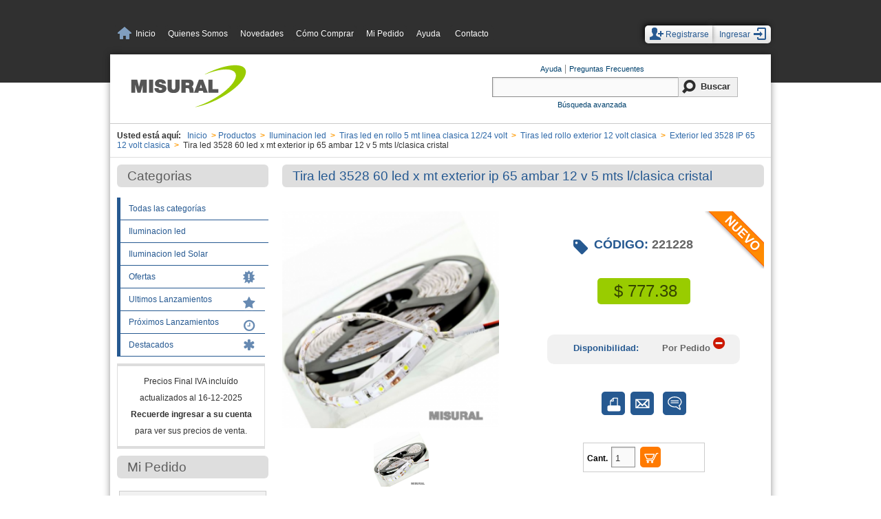

--- FILE ---
content_type: text/html; charset=UTF-8
request_url: https://misural.com/productos/exterior-led-3528-ip-65-12-volt-clasica/tira-led-3528-60-led-x-mt-exterior-ip-65-ambar-12-v-5-mts-l-clasica-cristal-3646.html
body_size: 6274
content:


<!DOCTYPE html PUBLIC "-//W3C//DTD XHTML 1.0 Transitional//EN" "http://www.w3.org/TR/xhtml1/DTD/xhtml1-transitional.dtd">
<html xmlns="http://www.w3.org/1999/xhtml">
<head>


<meta http-equiv="Content-Type" content="text/html; charset=utf-8" />
<meta name="google-site-verification" content="2SatLcv98FWInQlmYwZ8wWn5fJYVmeVqtmca3o2suAE" />
<meta name="generator" content="Oikos Sistema de administración Web http://intergraphix.com.ar" />
<title>Misural &nbsp;&nbsp;.:&nbsp;Productos

>&nbsp;Exterior led 3528 IP 65 12 volt clasica 
>&nbsp;Tira led 3528 60 led x mt exterior ip 65 ambar 12 v 5 mts l/clasica cristal
</title>

<base href="https://misural.com/" />
<link href='//fonts.googleapis.com/css?family=PT+Sans:400,700' rel='stylesheet' type='text/css' />




	<link href="https://misural.com/css/reset.css" rel="stylesheet" type="text/css" />
	<link href="https://misural.com/css/text.css" rel="stylesheet" type="text/css" />
	<link href="https://misural.com/css/grid.css" rel="stylesheet" type="text/css" />
	<link href="https://misural.com/css/style.css" rel="stylesheet" type="text/css" />
	<link rel="profile" href="//microformats.org/profile/hcard"/>
	
	
	<link href="https://misural.com/css/print.css" rel="stylesheet" type="text/css" media="print"/>
	
	
	<link rel="shortcut icon" type="image/x-icon" href="https://misural.com/favicon.ico"/>
	<script type="text/javascript" src="//ajax.googleapis.com/ajax/libs/jquery/1.6.1/jquery.min.js"></script>
	
	
	
	<script type="text/javascript" src="https://misural.com/js/jqueryUI.js"></script>
		
	
	
	

	<script type="text/javascript" src="https://misural.com/js/scriptH.js"></script>
	<script type='text/javascript' src='https://misural.com/js/superfish.js'></script>
	<script type='text/javascript' src='https://misural.com/js/hoverIntent.js'></script>
	<script type="text/javascript">
		jQuery('#nav').superfish({
			animation: {height:'show'},	
			delay:		 1200			
		});
		
		
		
</script>
	 		<script type="text/javascript">
	
		$(function() {
			$( ".addCart" ).click(function(e) {
				var regURL = 'https://misural.com/'+'acceso-clientes/registro.html';
				$( "#dialog-modal" ).dialog({
					height: 550,
					width:550,
					modal: true,
					
					buttons: [ {
						text: "Cancelar",
						click: function() { 
						$( this ).dialog( "close" ); 
						$(this).dialog('destroy').remove();
							$.get('unset.php?action=compraMenor', function(data) {
								
								console.log('compraMenor');
							});
						
						} 
					} ,
					{text:"Registrarme",
					click :function(){	window.location.href = regURL;			},
					
					}
					
					]
					}); 
	
					
				
				
				$("#dialog-modal" ).dialog( "open" );
				//e.preventDefault();
			});
			
			
			
			
		/* 	*/
		});

	
	
	</script>
		
	<link href="https://misural.com/css/jqueryUI.css" rel="stylesheet" type="text/css" />
	
		
		
	<script type="text/javascript" src="https://misural.com/js/jquery.validate.min.js"></script>
	<script type="text/javascript" src="https://misural.com/js/jqueryForms.js"></script>
	<script type="text/javascript" src="https://misural.com/js/forms.js"></script>
	<script type="text/javascript" src="js/messages_es.js"></script>
				<script type="text/javascript" src="https://misural.com/js/shadowboxH.js"></script>
		
		
		
		
		<link href="https://misural.com/css/shadowboxH.css" rel="stylesheet" type="text/css" />
	<script type="text/javascript">
		Shadowbox.init({
			continuous:true,
			animate:true,		
			language: 'es',
			players: ["iframe", "img", "html"]
		});
</script>
		
			
	
	
	
	<!--[if lte IE 6]>
		
		<style type="text/css">
		.pngF{ behavior: url(iepngfix.htc) }
		.detalle{display:inline;
		height:1%;}
		.content{zoom:100% !important;
		#menu ul li a{zoom:1 !important;}
		}
		</style>
		
		
	<![endif]-->
	<script type="text/javascript">
		
		var _gaq = _gaq || [];
		_gaq.push(['_setAccount', 'UA-4418149-5']);
		_gaq.push(['_trackPageview']);
		
		(function() {
			var ga = document.createElement('script'); ga.type = 'text/javascript'; ga.async = true;
			ga.src = ('https:' == document.location.protocol ? 'https://ssl' : 'http://www') + '.google-analytics.com/ga.js';
			var s = document.getElementsByTagName('script')[0]; s.parentNode.insertBefore(ga, s);
		})();
		
	</script>
<script type="text/javascript" src="https://misural.com/jcart/js/jcart.js"></script>
		
</head>

<body>
			<div id="menu">
	
	
	<div class="userGreeting container_16">
			
	</div>
	<br class="clear"/>
	
	<ul class="container_16 topMenu">
			
		<li id="first"><a href="home" class=" homeIcon ">Inicio</a></li>
		<li><a href="quienes-somos.html" >Quienes Somos</a></li>
			
			<li><a href="novedades" >Novedades</a></li>
			<li><a href="ayuda/como-comprar.html" >C&oacute;mo Comprar</a></li>
			
	
		<li><a href="mi-pedido.html" >Mi Pedido</a></li>
	<li><a href="ayuda.html" >Ayuda</a></li>
		<li id="last"><a href="contacto.html" >&nbsp;Contacto&nbsp;</a></li>
		
			
	
	
		<li class="flt_rgt"><a href="acceso-clientes/ingresar.html"  class="userLogin">Ingresar</a></li>
		
       	<li class="flt_rgt"><a href="acceso-clientes/registro.html"  class="userRegister">Registrarse</a></li>
			       
	</ul>
     <br class="clear" />
</div>
<div class="container_16 bg_gradient">
<div class="ieShadow">
<div id="wrapper">
<div id="header" >
  <h1 class="pngF"><img src="https://misural.com//images/MISURAL.png" alt="misural" /></h1>
  <div class="topTools">
	<ul class="helpNav"><li><a href="ayuda.html" class="first-child" >Ayuda</a></li><li><a href="ayuda/faq.html">Preguntas Frecuentes</a></li></ul>
	<form id="searchForm2" name="searchForm" method="post" action="buscar" class="searchForm">
	
	<input name="formdata[titulo_val]" type="text" />
	<input type="hidden" name="formdata[titulo_mode]" value="LIKE"/>
	<input type="hidden" name="formdata[publicado_mode]" value="EXACTLY"/>
 	<input type="hidden" name="formdata[publicado_val]" value="1"/>

<span class="BuscaHomeAfter"><input type="submit" name="Buscar" id="BuscaHome" class="BuscaHome" value="Buscar" /></span>
<a href="buscar" title="Buscador Avanzado" class="busqA">Búsqueda avanzada</a>
</form>
	
  </div>
</div>
  

</div>
<div id="wrapperB">
<div id="content">
<div id="breadCrumbs" class="grid_16"><strong>Usted está aquí:</strong> &nbsp; <a href="home">Inicio</a>
<span class="sep">></span><a href="productos">Productos</a>




<span class="sep">></span> 	<a href=productos/iluminacion-led/>
		Iluminacion led
	</a><span class="sep">></span>
	<a href=productos/iluminacion-led/tiras-led-en-rollo-5-mt-linea-clasica-12-24-volt/>
		Tiras led en rollo 5 mt linea clasica 12/24 volt
	</a><span class="sep">></span>
	<a href=productos/iluminacion-led/tiras-led-en-rollo-5-mt-linea-clasica-12-24-volt/tiras-led-rollo-exterior-12-volt-clasica/>
		Tiras led rollo exterior 12 volt clasica
	</a><span class="sep">></span>
	<a href=productos/iluminacion-led/tiras-led-en-rollo-5-mt-linea-clasica-12-24-volt/tiras-led-rollo-exterior-12-volt-clasica/exterior-led-3528-ip-65-12-volt-clasica/>
		Exterior led 3528 IP 65 12 volt clasica
	</a><span class="sep">></span> Tira led 3528 60 led x mt exterior ip 65 ambar 12 v 5 mts l/clasica cristal</div>
  <div id="leftNav" class="grid_4">
	        <h4 id="main">Categorias</h4>
        <div class="content" id="col1">
		
	
<ul id="nav" class="sf-menu sf-vertical"   ><li><a href="categorias">Todas las categorías</a></li>	<li><a href="productos/iluminacion-led/" >
		Iluminacion led</a>
		<ul >			<li><a href="productos/iluminacion-led/tiras-led-en-rollo-5-mt-linea-clasica-12-24-volt/" >
				Tiras led en rollo 5 mt linea clasica 12/24 volt</a>
				<ul >					<li><a href="productos/iluminacion-led/tiras-led-en-rollo-5-mt-linea-clasica-12-24-volt/tiras-led-rollo-interior-12-volt-clasica/" >
						Tiras led rollo interior 12 volt clasica</a>
						<ul >							<li><a href="productos/iluminacion-led/tiras-led-en-rollo-5-mt-linea-clasica-12-24-volt/tiras-led-rollo-interior-12-volt-clasica/interior-led-3528-ip-20-12-volt-clasica/" >
								Interior led 3528 IP 20 12 volt clasica</a>
							</li>
							<li><a href="productos/iluminacion-led/tiras-led-en-rollo-5-mt-linea-clasica-12-24-volt/tiras-led-rollo-interior-12-volt-clasica/interior-led-5050-ip-20-12-volt-clasica/" >
								Interior led 5050 IP 20 12 volt clasica</a>
							</li>
						</ul>
					</li>
					<li><a href="productos/iluminacion-led/tiras-led-en-rollo-5-mt-linea-clasica-12-24-volt/tiras-led-rollo-exterior-12-volt-clasica/" >
						Tiras led rollo exterior 12 volt clasica</a>
						<ul >							<li><a href="productos/iluminacion-led/tiras-led-en-rollo-5-mt-linea-clasica-12-24-volt/tiras-led-rollo-exterior-12-volt-clasica/exterior-led-3528-ip-65-12-volt-clasica/" >
								Exterior led 3528 IP 65 12 volt clasica</a>
							</li>
							<li><a href="productos/iluminacion-led/tiras-led-en-rollo-5-mt-linea-clasica-12-24-volt/tiras-led-rollo-exterior-12-volt-clasica/exterior-led-5050-ip-65-12-volt-clasicas/" >
								Exterior led 5050 IP 65 12 volt clasicas</a>
							</li>
						</ul>
					</li>
					<li><a href="productos/iluminacion-led/tiras-led-en-rollo-5-mt-linea-clasica-12-24-volt/tiras-led-rollo-interior-24-volt-clasica/" >
						Tiras led rollo interior 24 volt clasica</a>
					</li>
					<li><a href="productos/iluminacion-led/tiras-led-en-rollo-5-mt-linea-clasica-12-24-volt/tiras-led-rollo-exterior-24-volt-clasica/" >
						Tiras led rollo exterior 24 volt clasica</a>
					</li>
				</ul>
			</li>
			<li><a href="productos/iluminacion-led/modulos-de-led-en-cuerda-linea-clasica/" >
				Modulos de led en cuerda linea clasica</a>
			</li>
			<li><a href="productos/iluminacion-led/modulos-de-led-en-cuerda-linea-premium/" >
				Modulos de led en cuerda linea premium</a>
			</li>
			<li><a href="productos/iluminacion-led/accesorios/" >
				Accesorios</a>
			</li>
			<li><a href="productos/iluminacion-led/control-remoto/" >
				Control remoto</a>
			</li>
			<li><a href="productos/iluminacion-led/led-inteligente-con-chip/" >
				Led Inteligente con chip</a>
				<ul >					<li><a href="productos/iluminacion-led/led-inteligente-con-chip/pixel-led/" >
						Pixel led</a>
					</li>
					<li><a href="productos/iluminacion-led/led-inteligente-con-chip/tiras-led-inteligente-con-chip/" >
						Tiras led inteligente con chip</a>
					</li>
				</ul>
			</li>
			<li><a href="productos/iluminacion-led/fuentes/" >
				Fuentes</a>
			</li>
		</ul>
	</li>
	<li><a href="productos/iluminacion-led-solar/" >
		Iluminacion led Solar</a>
	</li>
</ul>
<ul class="starredItems"><li><a href="productos/especiales/ofertas.html" class="buttons ofertasb">Ofertas</a></li>
<li><a href="productos/especiales/ultimoslanzamientos.html" class="buttons ultb">Ultimos Lanzamientos</a></li>
<li><a href="productos/especiales/proximoslanzamientos.html" class="buttons proxb">Próximos Lanzamientos</a></li>
<li><a href="productos/especiales/destacados.html" class="buttons destb">Destacados</a></li>
</ul>		
		
<div id="dialog-modal" title="No ha ingresado a su cuenta - Regístrese">	

<p></p>

<p><strong>Si su compra no es de caracter personal y o Consumidor Final,  por favor regístrese o ingrese a su cuenta, en caso contrario presione Cancelar para continuar con su pedido. Gracias  </strong></p>
<form method="post" id="form1" class="KT_tngformerror" action="//misural.com/acceso-clientes/ingresar.html">
	<fieldset>  <ul>
		<li>  <label for="kt_login_user">Email:</label>
			<input type="text" name="kt_login_user" id="kt_login_user" value="" size="32">
		</li>
		<li><label for="kt_login_password">Contraseña:</label>
			<input type="password" name="kt_login_password" id="kt_login_password" size="32">
		</li>
		<li><label for="kt_login_rememberme" style="float:none">No cerrar sesión:</label><input type="checkbox" name="kt_login_rememberme" id="kt_login_rememberme" value="1">
		</li>
		
		
		<li class="buttonBlock"><input type="submit" name="kt_login1" id="kt_login1" value="Ingresar">
			
			
			
		<a href="http://misural.com/acceso-clientes/registro.html" class="button">Regístrese</a></li>
		
		</ul>
	</fieldset>
</form>
</div>       
  <div class="updatedPrices">
	<p>Precios Final IVA incluído<br/> actualizados al
	16-12-2025	 
	 </br> <strong>Recuerde ingresar a su cuenta</strong></br> para ver sus precios de venta.
		</p>
	
	</div>  	
		
		
		
	</div>	
	<br class="clear"/>
	

	    <h4 id="miPedido">Mi Pedido</h4>
		<div class="tipoVenta">
		</div>
		
     <div id="jcart">	
	<form method='post' action='mi-pedido.html'>
		<fieldset>
			<input type='hidden' name='jcartToken' value='fc753690d9bc5f371a8eda120e118b81' />
			<table border='1'>
				<thead>
					<tr>
						<th colspan='3'>
							<div id='jcart-title'>Venta <span></span></div><div id='jcartQTY'> (0 Items)</div>
						</th>
					</tr>
				</thead>
				<tfoot>
					<tr>
						<td colspan='3'>
						</td>
					</tr>
					<tr>
						<th colspan='3'>
							<span id='jcart-subtotal'>Total: <strong>$0,00</strong></span><span style='color:#666'>IVA Incluído</span>
						</th>
					</tr>
				</tfoot>
				<tbody>
					<tr><td colspan='3'><div id='jcart-empty' ><p>Su pedido está vacío. <br />
			Agregue artículos a su pedido navegando nuestro catálogo.</p></div>
			</td></tr>
				</tbody>
			</table>

			<div id='jcart-buttons'>
				<input type='submit'  name='jcartUpdateCart' value='Actualizar' class='jcart-button' />
				<input type='submit'  name='jcartEmpty' value='Vaciar' class='jcart-button' />
			</div>
		</fieldset>
	</form>

	<div id='jcart-tooltip'></div>
</div>
  </div>
	

		
		
	
		
     




<div class="grid_12" id="detalleM">	
<div class="textPadder">
      
 <h4>Tira led 3528 60 led x mt exterior ip 65 ambar 12 v 5 mts l/clasica cristal</h4>
	
			<div class="detalle">
			
			
												<div class="newLabel pngF">Nuevo</div>
												<div class="leftDiv">
							<div id="imgsContainer">
							
									
							<a href="images/productos/3646/tiras-led-rollo-interior-12-volt-clasicas-3646_1.jpg" rel="shadowbox[3646];options={handleOversize:'none'};autodimensions=true" title="Tira led 3528 60 led x mt exterior ip 65 ambar 12 v 5 mts l/clasica cristal">
							
							<img src="./images/productos/3646/thumbnails/tiras-led-rollo-interior-12-volt-clasicas-3646_1_270x0.jpg" alt="Tira led 3528 60 led x mt exterior ip 65 ambar 12 v 5 mts l/clasica cristal" id="mainImg" style="width:315px; height:auto;" />
																
							</a>
															
							
							
							
					
					
					
							</div>
							
							
							
							
							
						 					
						<div id="thumbsContainer">
		
		<div class="thumbBox"><img src="images/productos/3646/tiras-led-rollo-interior-12-volt-clasicas-3646_1.jpg" alt="Tira led 3528 60 led x mt exterior ip 65 ambar 12 v 5 mts l/clasica cristal" class="thumb" /> 	</div>
		
							</div>						
					
						
					</div>
					<div class="rightDiv">
						
								<div class="codigo"><span>C&Oacute;DIGO:</span>221228</div>	 
						 
								<div class="price  ">
												
							
						$&nbsp;777.38						
							
							</div>
							
							
							
								<div id="artOptions">
								<br class="clear" />
									
									<div id="stockStatus"><span>Disponibilidad:</span>
											<span class="status noDispon" title="Agotado">Por Pedido</span>									</div>
							</div>
						
							<ul id="artTools">
									<li class="printThis pngF"><a href="#" title="Imprimir">Imprimir</a></li>
									<li class="sendEmail pngF"><a href="#" id="sendMail" title="Enviar artículo por E-mail">Enviar Art&iacute;culo por email</a></li>
									<li class="askThis pngF" id="askThis"><a href="#" title="Consultar por este artículo">Consultar por este art&iacute;culo</a></li>
																</ul>
							
											
							<form id="cart" name="cartForm" class="jcart" action="" method="post">
								<div class="inputQ">
											<label>Cant. </label>
											<input name="cantid" type="text" size="4" maxlength="4" value="1" class="cant" />
											<input type="hidden" name="codigo" id="codigo" value="221228" />
<input type="hidden" name="precioMayor" id="precioMayor" value="695.55"	 />											
<input type="hidden" name="precioMenor" id="precioMenor" value="777.38"	 />
<input type="hidden" name="precio" id="precio_3646" value="777.38"	 />
<input type="hidden" name="my-item-url" id="my-item-url" value="http://misural.com/productos/exterior-led-3528-ip-65-12-volt-clasica/tira-led-3528-60-led-x-mt-exterior-ip-65-ambar-12-v-5-mts-l-clasica-cristal-3646.html"	 />
<input type="hidden" name="image" id="image_3646" value="tiras-led-rollo-interior-12-volt-clasicas-3646_1.jpg"	 />								
<input type="hidden" name="cat" id="cat_3646" value="3646"	 />										
								
											<input type="hidden" name="titulo" id="titulo" value="Tira led 3528 60 led x mt exterior ip 65 ambar 12 v 5 mts l/clasica cristal" />
									
									<input type="submit" name="my-add-button" value="add to cart" class="addCart pngF" />
									</div>
							</form>
							
							
							<br class="clear" />
					</div>
				
					<br class="clear" />
					<h4 class="h4Data">Especificaciones</h4>
						<div class="artInfo"> <ul><li>PRESENTACION: ROLLO 5mts</li><li>CANTIDAD DE LED: 60 x MT ( 300 en total )</li><li>TIPO DE LED: 3528</li><li>COLOR DE LED:AMBAR</li><li>COLOR DE BASE: BLANCO</li><li>ZOCALO: ADHESIVO 3 M</li><li>CORRIENTE: 12 VOLTS</li><li>VIDA UTIL:&nbsp; 100.000 HS</li><li>CONSUMO: 4.8 W x mt.</li><li>UTILIDAD: ILUMINACION EXTERIOR</li><li>PROTECCION: IP 65 INYECTADA CON ADHESIVO</li><li>SE PUEDE CORTAR CADA 3 LED</li></ul> </div>
					
			
			<br class="clear" />
									
			<ul class="navigation" style="width:100%;">
							<li class="sig"><a href="productos/modulos-de-led-en-cuerda-linea-clasica/modulo-de-led-5050-3-led-6-cm-blanco-frio-ip-65-linea-clasica-12-volt-3741.html" >Siguiente</a></li>
										<li class="sig"><a href="productos/interior-led-3528-ip-20-12-volt-clasica/tira-led-3528-60-led-x-mt-interior-ip-33-ambar-12-v-5-mts-l-clasica-3640.html" >Anterior</a></li>		
			</ul>
			<br class="clear" />
						<div id="relatedItems">
					<h4>Art&iacute;culos Similares</h4>
					<div class="secondItem">
						<a href="productos/iluminacion-led/tiras-led-en-rollo-5-mt-linea-clasica-12-24-volt/tiras-led-rollo-exterior-12-volt-clasica/exterior-led-3528-ip-65-12-volt-clasica/tira-led-3528-60-led-x-mt-exterior-ip-65-blanco-frio-12-v-5-mts-l-clasica-cristal-3539.html" >						
						<img src="./images/productos/3539/thumbnails/tiras-led-rollo-interior-12-volt-clasica-3539_1_100x0.jpg" alt="Tira led 3528 60 led x mt exterior ip 65 blanco frio 12 v 5 mts l/clasica cristal" /></a>
																				
							<h5>	<a href="productos/iluminacion-led/tiras-led-en-rollo-5-mt-linea-clasica-12-24-volt/tiras-led-rollo-exterior-12-volt-clasica/exterior-led-3528-ip-65-12-volt-clasica/tira-led-3528-60-led-x-mt-exterior-ip-65-blanco-frio-12-v-5-mts-l-clasica-cristal-3539.html" >Tira led 3528 60 led x mt exterior ip 65 blanco frio 12 v 5 mts l/clasica cristal </a> </h5>
					
				
					
						
							 
						 
						<div class="price2  ">
															
								
								$&nbsp;373.00								
								
													
						</div>
						
						
						
					
					</div>
					<div class="secondItem">
						<a href="productos/iluminacion-led/tiras-led-en-rollo-5-mt-linea-clasica-12-24-volt/tiras-led-rollo-exterior-12-volt-clasica/exterior-led-3528-ip-65-12-volt-clasica/tira-led-3528-60-led-x-mt-exterior-ip-65-azul-12-v-5-mts-l-clasica-cristal-3540.html" >						
						<img src="./images/productos/3540/thumbnails/tiras-led-rollo-interior-12-volt-clasicas-3540_1_100x0.jpg" alt="Tira led 3528 60 led x mt exterior ip 65 azul 12 v 5 mts l/clasica cristal" /></a>
																				
							<h5>	<a href="productos/iluminacion-led/tiras-led-en-rollo-5-mt-linea-clasica-12-24-volt/tiras-led-rollo-exterior-12-volt-clasica/exterior-led-3528-ip-65-12-volt-clasica/tira-led-3528-60-led-x-mt-exterior-ip-65-azul-12-v-5-mts-l-clasica-cristal-3540.html" >Tira led 3528 60 led x mt exterior ip 65 azul 12 v 5 mts l/clasica cristal </a> </h5>
					
				
					
						
							 
						 
						<div class="price2  ">
															
								
								$&nbsp;373.00								
								
													
						</div>
						
						
						
					
					</div>
					<div class="secondItem">
						<a href="productos/iluminacion-led/tiras-led-en-rollo-5-mt-linea-clasica-12-24-volt/tiras-led-rollo-exterior-12-volt-clasica/exterior-led-3528-ip-65-12-volt-clasica/tira-led-3528-60-led-x-mt-exterior-ip-65-rojo-frio-12-v-5-mts-l-clasica-cristal-3541.html" >						
						<img src="./images/productos/3541/thumbnails/tiras-led-rollo-interior-12-volt-clasicas-3541_1_100x0.jpg" alt="Tira led 3528 60 led x mt exterior ip 65 rojo frio 12 v 5 mts l/clasica cristal" /></a>
																				
							<h5>	<a href="productos/iluminacion-led/tiras-led-en-rollo-5-mt-linea-clasica-12-24-volt/tiras-led-rollo-exterior-12-volt-clasica/exterior-led-3528-ip-65-12-volt-clasica/tira-led-3528-60-led-x-mt-exterior-ip-65-rojo-frio-12-v-5-mts-l-clasica-cristal-3541.html" >Tira led 3528 60 led x mt exterior ip 65 rojo frio 12 v 5 mts l/clasica cristal </a> </h5>
					
				
					
						
							 
						 
						<div class="price2  ">
															
								
								$&nbsp;373.00								
								
													
						</div>
						
						
						
					
					</div>
					<div class="secondItem">
						<a href="productos/iluminacion-led/tiras-led-en-rollo-5-mt-linea-clasica-12-24-volt/tiras-led-rollo-exterior-12-volt-clasica/exterior-led-3528-ip-65-12-volt-clasica/tira-led-3528-60-led-x-mt-exterior-ip-65-blanco-calido-12-v-5-mts-l-clasica-cristal-3623.html" >						
						<img src="./images/productos/3623/thumbnails/tiras-led-rollo-interior-12-volt-clasicas-3623_1_100x0.jpg" alt="Tira led 3528 60 led x mt exterior ip 65 blanco calido 12 v 5 mts l/clasica cristal" /></a>
																				
							<h5>	<a href="productos/iluminacion-led/tiras-led-en-rollo-5-mt-linea-clasica-12-24-volt/tiras-led-rollo-exterior-12-volt-clasica/exterior-led-3528-ip-65-12-volt-clasica/tira-led-3528-60-led-x-mt-exterior-ip-65-blanco-calido-12-v-5-mts-l-clasica-cristal-3623.html" >Tira led 3528 60 led x mt exterior ip 65 blanco calido 12 v 5 mts l/clasica cristal </a> </h5>
					
				
					
						
							 
						 
						<div class="price2  ">
															
								
								$&nbsp;373.00								
								
													
						</div>
						
						
						
					
					</div>
					<div class="secondItem">
						<a href="productos/iluminacion-led/tiras-led-en-rollo-5-mt-linea-clasica-12-24-volt/tiras-led-rollo-exterior-12-volt-clasica/exterior-led-3528-ip-65-12-volt-clasica/tira-led-3528-60-led-x-mt-exterior-ip-65-verde-frio-12-v-5-mts-l-clasica-cristal-3624.html" >						
						<img src="./images/productos/3624/thumbnails/tiras-led-rollo-interior-12-volt-clasicas-3624_1_100x0.jpg" alt="Tira led 3528 60 led x mt exterior ip 65 verde frio 12 v 5 mts l/clasica cristal" /></a>
																				
							<h5>	<a href="productos/iluminacion-led/tiras-led-en-rollo-5-mt-linea-clasica-12-24-volt/tiras-led-rollo-exterior-12-volt-clasica/exterior-led-3528-ip-65-12-volt-clasica/tira-led-3528-60-led-x-mt-exterior-ip-65-verde-frio-12-v-5-mts-l-clasica-cristal-3624.html" >Tira led 3528 60 led x mt exterior ip 65 verde frio 12 v 5 mts l/clasica cristal </a> </h5>
					
				
					
						
							 
						 
						<div class="price2  ">
															
								
								$&nbsp;373.00								
								
													
						</div>
						
						
						
					
					</div>
					</div>
	<br class="clear" />
	</div></div></div>
	<div id="dialog" title="Enviar artículo por E-mail" style="display:none;">
	<div id="validateTips" class="ui-state-highlight ui-corner-all">Los campos son requeridos</div>
	<div id="preloader"></div>
<form id="emailThis" name="form1" method="post" action="emailPage.php">
	
	<fieldset><ul>
	<li id="tituloMail" style="display:none; font-weight:bold; border:1px solid #2cafe3;"><label>Tira led 3528 60 led x mt exterior ip 65 ambar 12 v 5 mts l/clasica cristal - 221228</label></li>
	<li style="float:left; width:45%; margin-right:10px;"><span>
		<label for="name">Su Nombre:</label>
		<input type="text" name="name" id="name" class="text" value="" size="35" /></span></li>
	<li><span>	<label for="email">Su E-mail</label>
		<input type="text" name="email" id="email" value="" class="text" size="35" /></span></li>
<li><span><label for="email2">E-mail destinatario</label>
		<input type="text" name="email2" id="email2" value=""  size="35" class="text required email"/></span></li>
		
	<li><span>	<label for="text">Comentario</label><textarea name="text" id="text" cols="60" rows="3"></textarea>
		</span></li>
		</ul><input type="hidden" name="codigo2" value="221228" id="codigo2" />
		<input type="hidden" name="titulo2" value="Tira led 3528 60 led x mt exterior ip 65 ambar 12 v 5 mts l/clasica cristal" id="titulo2" />
		<input type="hidden" name="details" value="&lt;ul&gt;&lt;li&gt;PRESENTACION: ROLLO 5mts&lt;/li&gt;&lt;li&gt;CANTIDAD DE LED: 60 x MT ( 300 en total )&lt;/li&gt;&lt;li&gt;TIPO DE LED: 3528&lt;/li&gt;&lt;li&gt;COLOR DE LED:AMBAR&lt;/li&gt;&lt;li&gt;COLOR DE BASE: BLANCO&lt;/li&gt;&lt;li&gt;ZOCALO: ADHESIVO 3 M&lt;/li&gt;&lt;li&gt;CORRIENTE: 12 VOLTS&lt;/li&gt;&lt;li&gt;VIDA UTIL:&amp;nbsp; 100.000 HS&lt;/li&gt;&lt;li&gt;CONSUMO: 4.8 W x mt.&lt;/li&gt;&lt;li&gt;UTILIDAD: ILUMINACION EXTERIOR&lt;/li&gt;&lt;li&gt;PROTECCION: IP 65 INYECTADA CON ADHESIVO&lt;/li&gt;&lt;li&gt;SE PUEDE CORTAR CADA 3 LED&lt;/li&gt;&lt;/ul&gt;" id="details" />
		<input type="hidden" name="price" value="777.38" id="price" />
		<input type="hidden" name="url" value="http://misural.com/productos/exterior-led-3528-ip-65-12-volt-clasica/tira-led-3528-60-led-x-mt-exterior-ip-65-ambar-12-v-5-mts-l-clasica-cristal-3646.html" id="url"/>
		<input type="hidden" name="image" value="3646/tiras-led-rollo-interior-12-volt-clasicas-3646_1.jpg" id="image"/>
		<input type="hidden" name="AB" value="AB" id="AB"/>
	</fieldset>
	</form><div id="response"></div>
</div>
 

      

    
    <br class="clear" />
    
    
   
  
    
</div>
 </div>
</div>

</div>

 <div id="footer">
	
   ﻿<div class="siteInfo">

<p>&copy; 2011 Misural</p>
   <p><a href="mailto:info@misural.com">info@misural.com</a></p>
   
   
   
   <p>Tel.: +54 011 4290-7188</p>
   <p>Cel. 11 3040 3463</p>
   <p> Luis Guill&oacute;n - Buenos Aires - Argentina</p>
  </div>
  </div>


		
	</body>
</html>

--- FILE ---
content_type: text/css
request_url: https://misural.com/css/text.css
body_size: 597
content:
@charset "UTF-8";

html{font-size:62.5%}
body {
	 font: 1.2em/1.2 Arial, sans-serif;
}

a:focus {
/* 	//outline: 1px dotted; */
}
a {
	text-decoration: none;
	color: #265991;
	display: block;
}
#footer a{color: #DFDC0B; text-decoration:underline;}
hr {
	border: 0 #ccc solid;
	border-top-width: 1px;
	clear: both;
	height: 0;
}

/* `Headings
----------------------------------------------------------------------------------------------------*/
h1,h2,h3,h4,h5,h6{font-weight: normal;}
h1 {
	font-size: 3.6em;
}

h2 {
	font-size: 1.8em;
}

h3 {
	font-size: 1.6em;
}

h4 {
	font-size: 1.4em;
}

h5 {
	font-size: 1.3em;
	}

h6 {
	font-size: 105%;
}

/* `Spacing
----------------------------------------------------------------------------------------------------*/

ol {
	list-style: decimal;
}

ul {
	list-style: disc;
}

li {
	margin-left: 30px;
}
p {
	font: 1em/1.5 'Arial',Helvetica, sans-serif;
	line-height: 1.5;
}

p,
dl,
hr,
h1,
h2,
h3,
h4,
h5,
h6,
ol,
ul,
pre,
table,
address,
fieldset {
	margin-bottom: 20px;
}
@font-face {
  font-family: 'web-ymbols';
  src: url("web-ymbols.eot");
  src: url("web-ymbols.eot?#iefix") format('embedded-opentype'), url("web-ymbols.woff") format('woff'), url("web-ymbols.ttf") format('truetype'), url("web-ymbols.svg#web-ymbols") format('svg');
}
@media screen and (-webkit-min-device-pixel-ratio:0) {
  @font-face {
    font-family: 'web-ymbols';
    src: url('../font/web-ymbols.svg?77734517#web-ymbols') format('svg');
  }
}


--- FILE ---
content_type: text/css
request_url: https://misural.com/css/style.css
body_size: 16771
content:
.inboxTable {	margin: 10px auto;	padding: 4px;	width: 95%;	border: solid 1px #ccc;	border-left: none;	border-right: none;}.inboxTable .def  { font-weight: normal; }.inboxTable th {	background: #666;	color: #FFF;}.inboxTable th, .inboxTable td {	border-top: 1px solid #CCC;	border-right: 1px none #FFF;	border-bottom: 1px solid #CCC;	text-align: left;	vertical-align: middle;	padding: 5px;}.inboxTable th:first-child, .inboxTable td:first-child	{		border-left:none;			}		body{color:#333;position:relative;background: #fff;}.bg_gradient{box-shadow: 0 0 10px rgba(0, 0, 0, 0.43);margin-top: -47px;top: 5px;position: relative;	filter:progid:DXImageTransform.Microsoft.Glow(Color=#222299,Strength=5); 	zoom: 1;margin-bottom: -20px;}.ieShadow{	background-color:#fff!important;	position: relative; /* This protects the inner element from being blurred *//* 	padding: 100px; */	background-color: #DDD;}#header{height:100px;background: #FFF;border-bottom:1px solid #CACACA;border-radius: 0;}#header h1{padding:0;float:left;height:65px;width:168px;display:block;margin:15px 0 0 30px;}#header h2{margin:0 20px 0 0;padding:15px 0 0 2px;float:right;height:80px;width:350px;background:url(../images/mrcomex.png) no-repeat right center;text-indent:-9000px;}.topTools{float:right;margin:10px 5px;padding:0;display:block;width:400px;height:80px;}ul.helpNav{margin:5px;padding:0;list-style-type:none;width:280px;text-align:center;float:left;}ul.helpNav li{margin:0;display:inline-block;}ul.helpNav li a,a.busqA{padding:0 5px;font-size:11px;color:rgb(0,65,109);}ul.helpNav li a.first-child{border-right:1px solid rgb(136,136,136)!important;}.searchForm{border:none;}.searchForm input[type="text"]{width:270px;float:left;border-right:none;height: 29px;}.searchForm .BuscaHome{float:left;height: 29px;line-height: 19px;margin:0;padding: 2px 10px 4px 32px;position:absolute;left:0;top:0;box-shadow:none;display: block;border-radius: 0 0 0 0;}.BuscaHomeAfter{position:relative;display:block;float:left;margin:0;height: 25px;width:100px;}.BuscaHomeAfter:after{}.searchForm input[type="button"]{}.searchForm a.busqA{margin-top:5px;display:block;float:left;width:280px;text-align:center;}#menu{width:100%;text-align:center;height: 120px;border-bottom:1px solid #fff;background:rgb(48,48,48);position: relative;}#menu ul{height: 50px;list-style-type:none;padding-top: 5px;}#menu ul li{display:inline-block;zoom:1;padding:4px;color:white;margin:4px -4px;text-align: left;float:left;}#menu ul #first a{}#menu ul li a{text-decoration:none;color:#fff;text-shadow:0 1px 0 #242424;transition:all 300ms linear;display:block;height: 16px;padding:4px;margin:0 5px;line-height:16px;border-radius:5px;background:#303030;}#menu ul li a:hover{color:#000;text-shadow:0 1px 0 #ddd;background:#fafafa;box-shadow:none;transition: none;}#menu li .active{background:rgb(20,20,20);color:rgb(19,43,0);transition:all 0.5s;color:#fff;box-shadow:inset 0 1px 0 #000,0 1px 0 rgba(255,255,255,0.27);}#menu li .homeIcon{    position: relative;    padding-left: 32px;}#menu li .homeIcon:before{    content: '\e804';    color: #809EBF;    speak: none;  display: inline-block;  text-decoration: inherit;        text-align: center;      margin-left: 0.2em;  position: absolute;        font: normal normal 1.6em/1em 'web-ymbols';    left: 2px;    top: 2px;    text-shadow: 0 0 0;}#menu li .homeIcon:hover:before{color: #2E2E2E;}#menu li.flt_rgt{float:right;}#menu li.flt_rgt a{color: #265991;position:relative;text-shadow:none;background: #ffffff;background: url([data-uri]);background: -moz-linear-gradient(top,  #ffffff 0%, #ebebeb 70%, #e5e5e5 100%);background: -webkit-gradient(linear, left top, left bottom, color-stop(0%,#ffffff), color-stop(70%,#ebebeb), color-stop(100%,#e5e5e5));background: -webkit-linear-gradient(top,  #ffffff 0%,#ebebeb 70%,#e5e5e5 100%);background: -o-linear-gradient(top,  #ffffff 0%,#ebebeb 70%,#e5e5e5 100%);background: -ms-linear-gradient(top,  #ffffff 0%,#ebebeb 70%,#e5e5e5 100%);background: linear-gradient(to bottom,  #ffffff 0%,#ebebeb 70%,#e5e5e5 100%);filter: progid:DXImageTransform.Microsoft.gradient( startColorstr='#ffffff', endColorstr='#e5e5e5',GradientType=0 );margin: 0 0 15px 0;margin: 0;float: right;box-shadow: -2px -2px 8px -1px #000;}#menu li.flt_rgt a:hover{    color: #FF7000;}#menu li .userRegister,#menu li a.userlogOut{border-radius:5px 0 0 5px;padding: 5px 5px 5px 30px;}#menu li .userLogin, #menu li a.userAccount{border-radius: 0 5px 5px 0;box-shadow: 2px 2px 8px -1px #000;overflow: hidden;display: block;padding: 5px 30px 5px 10px;}#menu li .submenu{background: #fff;position: absolute;top: -12px;left: -20px;z-index: 100;width: 135px;display: none;margin-left: 10px;padding: 40px 0 5px;border-radius: 6px;box-shadow: 0 2px 8px rgba(0, 0, 0, 0.45);}#menu li a.userMenu {    border-radius: 0;    padding-left: 30px;}#menu li a:hover:after{color: #FF5C00;}#menu li .userRegister:after, #menu li .userLogin:after, .BuscaHomeAfter:after, #prev1, #next1, #menu li .userlogOut:after, #menu li .userAccount:after, #menu li .userMenu:after, .fieldError:before, input.tinyButton:after, .downArrow:after, .upArrow:after, .default:after, .detalle .codigo:after, .status.actDispon:after, .proxDispon:after, .status.noDispon:after, #perfil h3:after, .removeAlert, .inboxLink:before{speak:none;display:inline-block;text-decoration:inherit;margin-right:0.2em;text-align:center;margin-left:0.2em;position:absolute;color: #265991;font: normal normal 20px/1em 'web-ymbols';top: 2px;}#menu li .userRegister:after{content:'\E700';left:3px;}#menu li .userLogin:after{content:'\E740';right:3px;}#menu li .userlogOut:after{content:'\E800';left:3px;}#menu li .userAccount:after{	content: '\1F464';	right: 3px;	text-indent: 0;}#menu li .userMenu:after{	content:'\1F464';	left: 3px;	top: 2px;}.BuscaHomeAfter:after{content:'\e807';z-index:9999;left: 2px;top: 4px;color:#2e2e2e;text-shadow: 0 1px 0 rgba(255, 255, 255, 0.47);}.BuscaHomeAfter:hover:after{    color: #fff;}#menu li .active:hover{text-shadow:0 1px 0 #242424;background:#141414;color:#fff;}#menu #search{padding:8px 0 0;float:right;margin:0;}input[type="text"], input[type="password"]{				  padding: 5px;  outline: none;  color: #333;        border: 1px solid #8D8D8D;  box-shadow: inset 1px 1px 2px rgb(218, 218, 218);  -moz-box-sizing: border-box;  box-sizing: border-box;  transition: all 0.15s ease-in;  -webkit-transition: all 0.15s ease-in 0;  vertical-align: middle;background-color: #FAFAFA;}#homeImgs{height:250px;padding:0;margin:0;}#content{padding-top:0;padding-bottom: 10px;min-height:500px;background:#fff;	}#footer{text-align:center;padding-top: 40px;padding-bottom: 20px;color:white;background: #265991;margin: 0;width: 100%;border-top: 1px solid #FFFFFF;}#footNote{margin-top:20px;margin-bottom:5px;display:block;padding:5px;color:#666;float:left;width:95%;font-size: larger;}#footer p{margin:0;padding:0;color:#FFF;}#footer a{color:#DFDC0B;text-decoration:underline;}#content #leftNav{}#content .content{}.newsHome{margin-bottom:20px;border-bottom: 1px solid #809EBF;padding:10px 5px 30px 5px;display:block;min-height:180px;float:left;}.newsHome h3{margin-bottom:10px;}.newsHome .date{display:block;width:95%;float:left;margin:0;padding:5px 0;color:#666;clear:both;}.newsHome a{display:block;padding:5px;}.arriba{bottom:5px;text-align:right;display:block;color:#666;border:1px dotted #999;padding:3px;width:50px;float:right;}#newsHome .noteHome p{display:block;margin:0;padding:0 5px;float:left;width:95%;color:#666;}#content #col1{}#homeImgs .imageItem{padding:5px;width:22%;float:left;text-align:center;margin:5px;opacity:0.2;display:none;background:#FFF;}#leftNav h4{margin-bottom:10px;}#leftNav h4,#highlightItem h4,#newItems h4,#leftNav #categsList,.textPadder h4,#leftNav #userTools,#newsHome h4,#leftNav h4#espTTbox{position:relative;padding: 5px;margin:0 0 15px;border-radius:6px;color: #5E5E5E;text-shadow: 0 1px 0 rgba(255, 255, 255, 0.14);/* text-align:center; */background: #eee;text-indent: 10px;font-size: 1.6em;background: #DEDEDE;color: #5D5D5D;}#detalleM h4{    color: #265991;    /* font-weight: bold; */    font-size: 1.6em;    text-align: left;}#leftNav h4#categsList:after{border:none;}ul .primero a{font-weight:bold;}#highlightItem h2{width:85%;margin:5px 10px 10px 18px;}#highlightItem{padding:0;}#highlightItem h5 a{display:block;margin:5px 0;padding:0 5px;font-weight:normal;}#highlightItem .imgStar{margin:5px 10px 15px;padding:8px;float:left;background:#FFF url(../images/shadow.png) no-repeat right bottom;}#highlightItem .imgStar img{width:200px;height:auto;border:1px solid #ddd;}#highlightItem .textD{padding:5px;display:block;float:left;width:250px;margin-bottom:100px;}#highlightItem ul li{list-style:none;margin:5px 0 10px;padding:0;}#highlightItem .firstItem .price,.rightDiv .price{padding:5px 5px 5px 10px;margin:10px 100px 10px 10px;color:#354600;border-radius:5px;}#newItems{margin-right:10px;padding:0;margin-left:0;}#newItems .nItem{margin: 0;min-height: 250px;display:block;}#newItems .nItem h5{text-align:center;margin-bottom:10px;font-weight:normal;font-size: 1em;position: absolute;top: 160px;}#newItems .nItem  .oferta{width:40px;height:40px;display:block;position:absolute;top:-15px;right:-15px;background:rgb(255,214,0);border-radius:8px 0 8px 0;text-align:center;line-height:40px;font-size:10px;font-weight:bold;color:rgb(61,40,0);box-shadow:inset 0 0 2px 2px rgba(255,133,0,0.62);}#newItems .nItem h5 a{}#newItems .nItem img{height:auto;padding: 0;background:#FFF;margin:5px auto 15px;display:block;}#newItems .nItem .price{background:#9C3;color:#000;border-radius:5px 5px 5px 5px;bottom:15px;font-size:1em;font-weight:bold;left:50px;padding:2px;position:absolute;text-align:center;width:60px;}#content #col3 .nItem,.firstItem,.secondItem,#imgsContainer,#thumbsContainer,#artTools,#cart{position:relative;background:#FFF;}.newLabel{position:absolute;top:0;right:0;z-index:990;text-indent:-9000px;background:url(../images/new.hover.png) no-repeat right top;display:block;height:83px;width:86px;}.firstItem,.secondItem{margin-bottom:17px;}.secondItem{width: 160px;display:block;float:left;margin-right: 16px;margin-bottom: 0;min-height: 250px;}.secondItem h5{text-align:center;font-size: 1em;min-height: 60px;display: block;width: 100%;position: absolute;top: 160px;}.secondItem.alpha{}.secondItem.omega{margin-right:0;}.secondItem img{height:auto;width:120px;margin-bottom: 10px;margin-right:auto;margin-left:auto;display:block;/* padding-top: 10px; */}.detalle{position:relative;display:block;float:left;margin-bottom:20px;padding:0;margin-top: 20px;width:100%;}.categorias{}.detalle .leftDiv,.detalle .rightDiv{padding: 0;width: 50%;float:left;margin: 0;text-align: center;}#col2 .detalle .leftDiv #artOptions{width:98%;height:80px;float:left;margin:10px auto 15px;display:block;}.detalle .leftDiv #imgsContainer{margin: 0 auto;width: 100%;text-align:center;float:left;min-height: 300px;}.detalle .leftDiv #thumbsContainer{width: 100%;float:left;text-align: center;text-align: center;}.detalle #thumbsContainer .thumbBox{   width: 80px;    height: 60px; /* 	overflow: hidden; */    float: none;    margin: 15px 5px 5px 0;      text-align: left;    position: relative;    display: inline-block; }.detalle #artOptions #mayorPrice, #stockStatus,.firstItem #mayorPrice{padding: 10px 0;font-size:1.1em;display:block;margin: 0 auto;color:#666;width: 80%;background: #f1f1f1;border-radius: 10px;position: relative;}.detalle  #artOptions #stockStatus .status,.firstItem #stockStatus .status{display: inline-block;height:23px;padding-left:25px;color:#666;}.status.actDispon:after{content: '\2713';position: absolute;color: #9c0;line-height: 1.5;}.stockListado span.status:after{       position: absolute;     left: 15px;       top: -7px;}.status.proxDispon:after{content: '\E809';position: absolute;color: #FFC202;}.status.noDispon:after{content: '\2796';position: absolute;color: #FFC202;}.status.noDispon:after{content: '\2796';position: absolute;color: #CC1800;}.detalle  #artOptions #mayorPrice span,.detalle  #artOptions #stockStatus span,.detalle .codigo span,.firstItem #mayorPrice span{font-weight:bold;color: #265991;line-height:1.5;margin-right:5px;height:25px;text-align: right;}.detalle .leftDiv #thumbsContainer img{width: 80px;display:block;cursor:pointer;height: auto;top: -10px;left: 0;position: absolute;}.detalle .leftDiv #artTools{width:140px;margin-right:auto;margin-left:auto;display:block;}.firstItem{height:520px;}.firstItem #stockStatus{padding:5px 0;display:block;margin:0;color:#666;position:absolute;left:20px;top:380px;}.firstItem #stockStatus span{font-weight:bold;color:#3680C0;line-height:1.5;display:block;float:left;margin-right:5px;height:25px;}.firstItem #mayorPrice{position:absolute;left:20px;top:320px;}.detalle .leftDiv #artOptions #mayorPrice .precioMy,.firstItem #mayorPrice .precioMy{padding:3px;margin:0;color:#FFF;border-radius:5px;float:left;font-size:1em;background:#09C;clear:right;}.relatedItem.firstItem .shortDesc,.secondItem .shortDesc{color:#666;text-align:center;position:absolute;bottom:5px;display:block;left:0;}#artTools .sendEmail,#artTools .askThis,#artTools .addCart,#artTools .pdfD{height:34px;width:34px;}.detalle .rightDiv h5{color:#09C;}.detalle .rightDiv .artInfo li{color:#666;padding-left:0;list-style:disc inside;display:list-item;line-height:2;margin:0;}.detalle .rightDiv .price{font-size:200%;margin: 30px auto;width: 5em;text-align: center;background: #9c0;}#artTools{margin: 30px 0;padding: 10px 0;display:block;width: 100%;}#artTools .askThis{margin: 0;}#artTools li{margin:0;list-style:none;padding:0;display: inline-block;text-align: center;}#artTools li:last-child{margin-left: 5px;}#artTools .printThis{margin-right: 5px;}#artTools .sendEmail{margin-right:5px;}.sendEmail a,.askThis a,.addCart a,.printThis a,.pdfD a{padding: 2px;text-indent:-9000px;border-radius:5px;height:30px;width:30px;background: #265991 no-repeat center center;}.sendEmail a{background-image: url(../images/emailThis.png);}.askThis a{background-image: url(../images/askThis.png);}.pdfD a{background-image: url(../images/PDF.png);}input[type="submit"].addCart,input.addCart{display:block;padding:0;overflow:hidden;border-radius:5px;height:30px;width:30px;position: absolute;right:5px;bottom:5px;cursor:pointer;float: left;background: #FF7A00 url(../images/addCart.png) top left no-repeat !important;text-indent: 9999px;box-shadow: none;border: 1px solid transparent !important;}input[type="submit"].addCart:after,input.addCart:after{}.printThis a{background-image: url(../images/printThis.png);}.detalle .leftDiv #imgsContainer img{padding-top: 0;padding-bottom: 0;display: table-cell;}.sendEmail a:hover,.askThis a:hover,.addCart a:hover,.printThis a:hover,.pdfD a:hover{background-color: #6B6B6B;}#cart{margin: 30px auto;padding: 3px 0 0 0;list-style:none;width: 50%;border: 1px solid #ccc;display: table;}#cart li{margin:0;padding:0;float:left;display:block;}#cart .inputQ{display: table;}#cart .inputQ label{display: table-cell;color:#000;float: none;height: 28px;padding: 5px;width: 2em;text-align: right;vertical-align: middle;}#cart .inputQ .cant{width:35px;height: 30px;padding:2px 0 0 5px;float: none;display: inline-block;vertical-align: middle;}#relatedItems{margin-top:10px;margin-bottom:10px;display:block;padding:0;text-align:center;}#relatedItems .relatedItem{width:125px;text-align:center;display:block;float:left;margin:0 8px 10px 0;padding:0;min-height: 280px;position:relative;}#relatedItems .relatedItem .itemTitle{display:block;padding:3px;}.detalle .codigo{font-size: 1.5em;font-weight:bold;color:#666;line-height:1.5;display:block;width: 50%;text-align: center;padding: 5px 50px;margin: 30px auto;position: relative;}#relatedItems .relatedItem img{width:100px;height:auto;padding:5px;}#relatedItems h4{text-align:left;background: #809EBF;color: #FFF;text-shadow: none;}#relatedItems h4:after{}.postItem{display:block;margin-bottom:10px;padding:5px;float:left;width:95%;border-bottom:1px dotted #CCC;}.postItem h2{margin:0;color:#6690B6;}.postItem .date{display:block;padding-top:5px;padding-bottom:5px;margin-bottom:10px;border-top:none;border-right:none;border-left:none;color:#666;}.postItem p{text-align:justify;}.postItem img{float:left;margin:0 10px 10px 0;padding:5px;border:1px solid #CCC;}.postItem .postText{}.fbook{float:right;}form{padding:0;margin: 0;display:inline-block;}form li{list-style:none;margin: 10px 0;padding: 0;float:left;display: block;width: 98%;position: relative;}fieldset{    padding: 10px;  background: #FFF;  border: 1px solid #D8D8D8;  border-top: 1px solid #CCC;  border-bottom-left-radius: 1px;  border-bottom-right-radius: 1px;  color: #666;  font-size: 13px;            margin: 10px 0;}.vcard{border:2px solid #ccc;padding:4px;border-radius:8px;text-align:center;}.vcard div,.vcard div .cell{padding-top:5px;padding-bottom:5px;display:block;width:100%;}.vcard div span{display:block;width:95%;}a.vcardD{background:url(../images/vcard.gif) no-repeat center top;height:27px;width:40px;margin-right:auto;margin-left:auto;text-indent:-9000px;margin-top:20px;display:block;}.vcard .email{color:#069;}.vcard .org{font-size:16px;font-weight:bold;text-transform:uppercase;}#contactForm fieldset:focus,#contactForm fieldset:hover{background: #F3F3F3;border-radius:8px;}#dialog form li span{    margin: 0 5px;    float: left;    display: block;}input.text,input.search,input.file,textarea.textarea,select.select{color:#333;margin:0;}input.text,input.search,textarea.textarea{}input.text:hover{}input.search{border-radius:10px;padding-left:6px;}input.checkbox,input.radio{display:block;margin:4px 0 0 0;padding:0;width:13px;height:13px;}input.other{margin:0 0 8px 25px;}.threeq{width: 50% !important;}.third{width:32% !important;}.half{width:48% !important;}.full{width:100% !important;}input.small,select.small{width: 25% !important;}input.medium,select.medium{width: 50%!important;}input.large,select.large{width: 90%!important;}span.symbol{line-height:135%;}.focused{background:#FAFFEA;}legend{color:#FFF;margin-left:0;padding:6px 0;margin-right:0;background:#005D81;text-indent:15px;float:left;width:100%;display:block;position:relative;margin-bottom:15px;}.highL{color:#000;}.legendHover{background:#F90;color:#FFF;}label{    font-weight: bold;            width: 100%;    float: left;    padding-bottom: 5px;}label.fact{display:block;font-size:100%;line-height:150%;margin:-17px 0 0 23px;padding:0 0 5px 0;width:88%;}form li div{margin:0;padding:0;color:#444;}form li div span{margin:0;display:block;width:100%;float:left;}fieldset ul li span label{padding-top:3px;clear:both;}.textPadder{}#breadCrumbs{margin-bottom:10px;padding:10px;border-bottom:1px solid #ddd;margin:0 0 10px 0;}#breadCrumbs .sep{color:#F90;padding-right:3px;padding-left:3px;font-weight:bold;}#breadCrumbs a{color:#2D68A8;display: inline;}.imgNews{padding:5px;border:1px solid #ddd;margin:0 10px 10px 0;float:left;width:250px;height:auto;display:block;clear:left;zoom:1;}.imgNewsSmall{padding:5px;border:1px solid #ddd;margin:0 10px 10px 0;float:left;width:200px;height:auto;display:block;clear:left;zoom:1;}.dateNews{color:#828282;font-size:11px;margin:10px 0;display:block;float:left;width:100%;height:20px;}.textPadder h3{margin-bottom:10px;}.textPadder h4 a{color:#279BC9;font-weight:bold;}.textPadder h3{    margin: 10px 0;}.alertBox{font-size:1.2em;color:#666;width:500px;background:#f1f1f1;margin-top:20px;margin-right:auto;margin-left:auto;border:2px solid #CFCFCF;padding:15px;font-weight:bold;}.newsItem{float:left;padding: 0 15px 15px 15px;margin:0 0 20px;border-bottom:1px solid #f1f1f1;}.itemListado .price ,.searchResult li .price{border-radius:5px;font-size:1.2em;background: #C4C4C4;color: #161616;position:absolute;right:10px;top:15px;width:80px;text-align:right;padding: 6px;font-weight:bold;}.price.greencolor{    background: #9c3;    color: #000;}.itemListado .cart{position:absolute;right:0;top:50px;margin:0;}.textPadder #relatedItems  .itemListado .cart li{display:inline;list-style:none;margin:0 15px 0 0;float:left;}.textPadder #relatedItems  .itemListado .cart .inputQ{margin-top:15px;}.itemListado, .searchResult li{display:block;border-bottom:1px solid #9FDCF2;position:relative;padding: 10px 115px 5px 120px;margin:5px 0;min-height: 120px;height:auto!important;text-align:left;}#itemList .itemListado a img, #itemList .itemListado  img, li.itemListado a img{position:absolute;display:block;top: 12px;left:5px;width: 100px;height:auto;padding: 5px 5px 0 0;background:#fff;/* border: solid 1px; */}#itemList .itemListado a h5{margin:0 0 5px 0;max-height:40px;overflow:hidden;}.textPadder #relatedItems .itemListado .shortDesc{color:#333;font-size:11px;line-height:12px;}#homeImgs{}#homeImgs .wrapper{width:100%;margin:0;padding:0;position:relative;background: #3780ce;  background: -moz-radial-gradient(center, ellipse cover,  #3780ce 0%, #265991 70%, #1f4975 100%);  background: -webkit-gradient(radial, center center, 0px, center center, 100%, color-stop(0%,#3780ce), color-stop(70%,#265991), color-stop(100%,#1f4975));  background: -webkit-radial-gradient(center, ellipse cover,  #3780ce 0%,#265991 70%,#1f4975 100%);  background: -o-radial-gradient(center, ellipse cover,  #3780ce 0%,#265991 70%,#1f4975 100%);  background: -ms-radial-gradient(center, ellipse cover,  #3780ce 0%,#265991 70%,#1f4975 100%);  background: radial-gradient(ellipse at center,  #3780ce 0%,#265991 70%,#1f4975 100%);  filter: progid:DXImageTransform.Microsoft.gradient( startColorstr='#3780ce', endColorstr='#1f4975',GradientType=1 );}#homeImgs ul img{}#homeImgs .wrapper ul{list-style-image:none;list-style-position:outside;list-style-type:none;margin: 0;/* padding: 10px; */}#homeImgs ul li{margin: 0;width: 100%;display: none;}#homeImgs ul li h3{    /* padding-right: 120px; */    color: #fff;    padding: 10px 120px 0 20px;}#homeImgs ul li h3 a{color: #fff;}#homeImgs ul li .text{font-size:1.4em;line-height:1.5;float:left;margin:0;width:600px;color: #fff;display: inline;}#homeImgs ul li img{display:block;float:left;margin: 0 20px 0 20px;padding:5px;border-radius:20px;width:200px;/* width: 100%; *//* height: 100%; */}.wrapper #prev1, .wrapper #next1, #pauseButton, #resumeButton{position:absolute;display:block;bottom:10px;width:30px;height:30px;color: rgba(0, 0, 0, 0.43);text-align:center;margin:0 10px 10px;background: rgba(255, 255, 255, 0.5);border-radius:30px;/* text-shadow:0 1px 0 #BAE0FF; */font: 15px/29px 'web-ymbols';z-index: 9999;}.wrapper #prev1, .wrapper #next1{right:50px;content:'\2190';top: 10px;}.wrapper #next1{right:0;content:'\2192';top: 10px;}.textPadder #relatedItems .price2{border-radius:5px;font-size:1.2em;position:absolute;top: 130px;width:80px;text-align:center;padding:3px;font-weight:bold;}.price2{font-size: 1.4em;position:absolute;left:35px;top: 130px;width:80px;text-align:center;padding:3px;font-weight:bold;color: #265991;}.secondItem .precioMayListado{position:absolute;left:50px;bottom:10px;width:60px;text-align:center;padding:3px;font-weight:bold;}.firstItem .codigo span{font-weight:bold;color:#3680C0;line-height:1.5;display:block;float:left;margin-right:10px;height:25px;}.firstItem .codigo{font-size:1.2em;font-weight:bold;color:#666;line-height:1.5;}ul#cartHome{position:absolute;left:18px;bottom:50px;float:right;margin:0;padding:5px;list-style:none;display:block;border:1px solid #ccc;}ul#cartHome li{display:inline-block;vertical-align:middle;margin:0;padding:0;}#homePrice{padding:5px 5px 5px 10px;margin:50px 0 0 0;border-radius:5px;position:absolute;text-shadow:0 1px 1px #FC0;box-shadow:2px 2px 3px #ccc;right:15px;bottom:25px;text-shadow:0 1px 1px #D5EAA8;border:2px solid #80A82B;color:#000;}#homePrice a{color:#000;}ul.categsListing{float:left;display:block;width:200px;margin-right:20px;}ul.categsListing li{list-style-type:none;display:block;padding:5px 5px 5px 10px;margin:0;background:url(../images/categsListing.png) no-repeat left;}ul.navigation li.ant{float:left;}ul.navigation li.sig{float:right;}ul.categsListing li a{color:#628CB2;}ul.navigation{width:80%;display: inline-block;margin:10px auto;padding:0;text-align: right;}ul.navigation li{list-style-type:none;padding:5px;display: inline-block;margin:0;float:left;margin:5px;border-radius:5px;border:1px solid #ddd;font-weight:bold;color:#333;background:#f1f1f1;padding:3px 6px;border:1px solid #ddd;}ul.navigation li strong{color:#999;}ul.navigation li a{/*color:#09F;**/}ul.navigation li a:hover{color:#666;}#jcart *{margin:0;padding:0;}#jcart,#jcart input,#jcart-tooltip{    padding: 3px;}#jcart fieldset{border:0;background:none;}#jcart #tipoVenta{border-top:1px solid #CCC;border-right:1px solid #CCC;border-bottom:1px none #CCC;border-left:1px solid #CCC;padding:5px;background:#ddd;}#jcart-error{text-align:center;padding:5px;}#jcart table{width:100%;border:0;background:#fff;border-collapse:collapse;}#jcart thead{position:relative;}#jcart #jcartQTY{display:block;float:right;color:#F60;font-weight:bold;}#jcart .emptyMsg, .emptyMsg, .emptyRow{text-align:center;border:1px solid #FED22F;padding:10px;background:#FFF9DC;color: #363636;border-radius:5px;text-align:center;}#jcart-title{font-weight:bold;color:#13769B;float:left;}#jcart tbody{}#jcart tfoot{}#jcart tr{}#jcart th{background:#f1f1f1;color:#157BA2;font-weight:bold;}#jcart th,#jcart td{padding:5px;border:0;border:solid 1px #ccc;vertical-align:middle;text-align:center;color:#666;}#jcart td .pesos{display:block;float:left;}#jcart td.valor{font-weight:bold;}#jcart #jcart-empty, .infoMSG{text-align:center;background:#FFFFD7 no-repeat center top;padding:3px;border:1px solid #FC0;border-radius:5px;color:#C00;font-weight:bold;margin: 5px auto;}.jcart-item-qty{width:25%;}#jcart .jcart-item-name{width:50%;font-weight:bold;}#jcart .jcart-item-price{width:25%;font-weight:bold;text-align:right;}.jcart-item-price span{display:block;}.jcart-remove{font-size:11px;font-weight:normal;}#jcart-subtotal{display:block;margin:2px;padding:2px;color: black;}#jcart  .jcart-item-name a{color:#666;text-decoration:underline;font-size:11px;}#jcart label{display:inline-block;padding:5px 5px 0 20px;width:auto;}#jcart-subtotal strong{    color: red;}#jcart-buttons input{padding:2px;margin:2px;}#jcart-checkout{float:right;padding:2px;}#jcart-paypal-checkout{display:block;width:14em;padding:10px;margin:20px auto;}#jcart-tooltip{display:none;position:absolute;padding:3px 7px 3px 25px;background:url(../images/checkmark.png) 3px center no-repeat #fdfdfd;border:1px solid #a6c9e2;z-index:9999;}.imgPedido{width:75px;height:auto;}.textPadder h2{color:#666;}.artInfo strong{font-weight:normal;}#jcart th #totalPrice{float:right;display:block;font-size:1.2em;}.percDesc{    position: absolute;    left: 400px;    background: #FAFDD5;    color: #020202;    padding: 3px;    border-radius: 5px;    top: 45px;    width: 120px;    text-align: center;}input[type="submit"]#confirmar,input[type="submit"]#finalizar{display:block;height:30px;width:240px;margin:15px auto;cursor:pointer;float:none;font-size:1.4em;box-shadow: none;}input[type="submit"]#confirmar{}input[type="submit"]#finalizar{}fieldset#pedido{background:none;}fieldset#pedido:hover,fieldset#pedido:focus{background:none;}.stockListado .status{position:absolute;color:#666;width: 150px;text-align: center;display: table-row;vertical-align: middle;height: 30px;}.codigoListado{position:absolute;display:block;left: 300px;top: 50px;font-size: 1.2em;}.precioMayListado{position:absolute;left: 430px;display:block;padding: 5px;}.precioMayListado span{padding:3px;color:white;border-radius:5px;background:#09C;}.stockListado{position: relative;left: 0;display: table;bottom: 0;}.itemListado .jcart{position:absolute;right:5px;height: 40px;display:block;padding:5px;bottom:5px;width: 120px;}.itemListado .jcart .inputQ{padding:5px 0 0 0;margin:0 40px 0 0;display:block;float:left;}.itemListado .jcart .inputQ .cant{width: 40px;}#highlightItem #artTools{position:absolute;bottom:20px;padding:0;left:15px;}#highlightItem #artTools li{margin:5px;}div#users-contain{width:350px;margin:20px 0;}div#users-contain table{margin:1em 0;border-collapse:collapse;width:100%;}div#users-contain table td,div#users-contain table th{border:1px solid #eee;padding:.6em 10px;text-align:left;}.ui-dialog .ui-state-error{padding:.3em;}.validateTips{border:1px solid transparent;padding:0.3em;}.msgOk{color:#aaa;border:#aaa;background:#f1f1f1;}#validateTips,#msgE{margin:3px auto 10px auto;padding:4px;width:85%;border-width:1px;border-style:solid;border-radius:5px;}.firstItem #cart{position:absolute;bottom:20px;left:-10px;bottom:-80px;float:right;width:130px;padding:0 5px 0 5px;}.firstItem  #cart .inputQ .cant{margin:5px;}.firstItem #cart .inputQ{width:160px;}.rosa,label.error{color:#C03;border:#C03;background:#FFDFE8;}label.error{border:1px solid;margin:3px 0 3px 0;padding:3px;width:75%;}#tipoVenta label{font-weight:normal;}label.success{position:absolute;width:20px;bottom: 3px;right: 5px;}#footer #dsgnBy{display:none;margin-top:20px;line-height:2;color:#000;position:absolute;top:80px;left:980px;}.siteInfo{margin: 0;}#footer #dsgnBy img,#footer #dsgnBy #IGlogo{padding-top:5px;}#sideMenu ul li a.buttons{text-shadow:0 1px 1px rgba(255,255,255,0.5);font-size:1.1em;color:#000;padding:12px 15px 12px 45px;display:block;position:relative;}#sideMenu ul.right li.buttons{padding:0 36px 0 0;line-height:1.2;font-weight:bold;color:#fff;}#sideMenu ul li a.ofertasb{}#sideMenu ul li a.proxb{}#sideMenu ul li a.ultb{}#sideMenu ul li a.destb{}.destb:hover{}.preload{width:250px;margin:15px auto;border:1px solid #2CAFE3;padding:50px;font-size:1.5em;color:#2CAFE3;border-radius:10px;}.visible{display:block;}.oculto{display:none;}#especialesBox{margin:30px 0;position:relative;padding:5px;}#especialesBox #esptitleBox{border-radius:10px;text-align:center;color:#2977a0;padding:4px 35px;background:#E3E3E3;font-weight:bold;margin-bottom:20px;}/* .sf-menu,.sf-menu *{margin:0;padding:0;list-style:none;}.sf-menu{line-height:1.0;}.sf-menu ul{position:absolute;top:-999em;width:190px;font-weight:normal;font-size:12px;}.sf-menu ul li{width:100%;}.sf-menu li:hover{visibility:inherit;}.sf-menu li{float:left;position:relative;}.sf-menu a{display:block;position:relative;}.sf-menu li:hover ul,.sf-menu li.sfHover ul{left:0;top:2.5em;z-index:99;}ul.sf-menu li:hover li ul,ul.sf-menu li.sfHover li ul{top:-999em;}ul.sf-menu li li:hover ul,ul.sf-menu li li.sfHover ul{left:190px;top:0;}ul.sf-menu li li:hover li ul,ul.sf-menu li li.sfHover li ul{top:-999em;}ul.sf-menu li li li:hover ul,ul.sf-menu li li li.sfHover ul{left:190px;top:0;}.sf-menu{float:left;}.sf-menu ul{box-shadow:2px 2px 4px rgba(0,0,0,0.4);border:1px solid #8A8A8A;}.sf-menu a{border-left:1px solid #FFF;border-bottom:1px solid #ddd;padding:.5em 1em;text-decoration:none;color:#00338F;border-left:5px solid #ddd;}.sf-menu a,.sf-menu a:visited{}.sf-menu li{background:#F8F8F8;}.sf-menu li li{}.sf-menu li li li{background:#ddd;}.sf-menu li:hover,.sf-menu li.sfHover,.sf-menu a:focus,.sf-menu a:hover,.sf-menu a:active{outline:0;color:#202020;background:#EBEBEB;}.sf-menu a.sf-with-ul{padding-right:3.5em;min-width:1px;}.sf-sub-indicator{position:absolute;display:block;right:.75em;top:1.05em;width:10px;height:10px;text-indent:-999em;overflow:hidden;background:url('../images/arrows-ffffff.png') no-repeat -10px -100px;}a > .sf-sub-indicator{top:.8em;background:0 -100px;}a:focus > .sf-sub-indicator,a:hover > .sf-sub-indicator,a:active > .sf-sub-indicator,li:hover > a > .sf-sub-indicator,li.sfHover > a > .sf-sub-indicator{background:-10px -100px;}.sf-menu ul .sf-sub-indicator{background:-10px 0;}.sf-menu ul a > .sf-sub-indicator{background:0 0;}.sf-menu ul a:focus > .sf-sub-indicator,.sf-menu ul a:hover > .sf-sub-indicator,.sf-menu ul a:active > .sf-sub-indicator,.sf-menu ul li:hover > a > .sf-sub-indicator,.sf-menu ul li.sfHover > a > .sf-sub-indicator{background:-10px 0;}.sf-vertical,.sf-vertical li{width:215px;}.sf-vertical li:hover ul,.sf-vertical li.sfHover ul{left:150px;top:0;color:#9C0;background:#E6E6E6;}.sf-vertical .sf-sub-indicator{background:-10px 0;}.sf-vertical a > .sf-sub-indicator{background:0 0;}.sf-vertical a:focus > .sf-sub-indicator,.sf-vertical a:hover > .sf-sub-indicator,.sf-vertical a:active > .sf-sub-indicator,.sf-vertical li:hover > a > .sf-sub-indicator,.sf-vertical li.sfHover > a > .sf-sub-indicator{background:-10px 0;} */.itemCat{position:absolute;left: 140px;bottom: 20px;display: block;width: 350px;float: left;line-height: 1.5;}.itemCat strong{    display: block;    float: left;    padding-right: 5px;}.catList ul{margin:0;}.catList ul > li{margin:10px 5px 10px 10px;padding: 0;list-style-type:none;}.catList ul > li > a{padding: 4px 4px 4px 20px;display:block;border-radius:5px;font-size: 1.2em;background: url(../images/arrow_off.png) 5px no-repeat;}.catList li a:hover{background:#585858;color: #3A3A3A;text-shadow:none;background: #E0E0E0 url(../images/arrow_on.png) 5px no-repeat;box-shadow: 0 0 5px rgba(0, 76, 172, 0.61);}.catList ul > li a {	color: #FFF;	background-color: #333;}.catList ul> li> ul> li> a {	background-color: #A0A0A0;	color: #202020;}.catList ul >li > ul > li > ul > li > a {	background-color: #CFCFCF;	color: #000;}.catList ul > li > ul > li > ul > li > ul > li  >a {	background-color: #EBEBEB;}.moreCatsDiv h5{text-align:left;text-transform:uppercase;margin:10px 0;color:rgb(53,53,53);background:#CECECE;padding:5px 10px;display:block;float:left;clear:both;border-radius:5px;}ul.listColumn{margin:0 0 0 2em;padding:0;height: 14em;}ul.listColumn li{line-height:1.6em;margin:0;padding:0;}ul.listColumn li a{}ul.listColumn li.col1{margin-left:0;}ul.listColumn li.col2{margin-left:45%;margin-left:45%;}ul.listColumn li.reset{margin-top: -13em;}#nav{}.newsHome img{padding:5px;border:1px solid #DDD;margin:0 10px 10px 0;float:left;width:120px;height:auto;display:block;clear:left;zoom:1;}.moreCatsDiv{border-bottom:1px solid #09c;padding:0;}.catList #nav{display:block;}#sideMenu ul li a.ofertasb:after{content:'\1f4a5';}#sideMenu ul li a.ultb:after{content:'\E80B';top:12px;color:rgb(15,108,151);}#sideMenu ul li a.proxb:after{content:'\e802';top:12px;}#sideMenu ul li a.destb:after{content:'\2731';}.enterForm,.registerForm{width:90%;padding:5px;border-radius:10px;border:1px solid rgb(218,218,218);float:left;margin:10px;}.enterForm{float:left;}#newItems .registerForm{float:left;display:block;width:100%;}.enterForm h3,.registerForm h3{text-align:center;text-transform:uppercase;text-align:left;margin:0 0 5px;padding:5px;border-bottom:1px solid #ddd;}.enterForm h3 a,.registerForm h3 a{color:#279bc9;}input:-webkit-autofill:focus{    background-color: #FFF!important;}input.override{background:white!important;width:220px;font-size:1.2em;}input[type="password"]:hover, input[type="text"]:hover{    box-shadow: 0 0 4px #265991;	    border: 1px solid transparent;    background: #fff;}.enterForm fieldset,.registerForm fieldset{border:none;}input[type="submit"].smallField, input[type="password"].smallField, ul li input[type="text"].smallField{	width:200px;	}input[type="submit"].tinyField, input[type="password"].tinyField, ul li input[type="text"].tinyField{	width: 90px;}ul li input[type="submit"],ul li input[type="reset"], a.jcart-button{}ul li input[type="text"], ul li input[type="password"]{    width: auto;}input[type="submit"], .registerForm input[type="submit"], .forgotButton, #newItems input[type="submit"], #jcart input[type="submit"].jcart-button, a.jcart-button, .BuscaHome, input[type="reset"], .button{background:#f3f3f3;background-color: #f1f1f1;cursor:pointer;border:1px solid rgb(184,184,184);padding: 5px 10px;border-radius:5px;box-shadow: inset 0 2px  rgba(255,255,255,0.55);display:block;float:left;margin:5px;text-shadow:0 1px #fff;color:#2E2E2E;font-weight: bold;}input[type="submit"]:hover, .registerForm input[type="submit"]:hover, .forgotButton:hover, #newItems input[type="submit"]:hover, #jcart input[type="submit"].jcart-button:hover, a.jcart-button:hover, .BuscaHome:hover, input[type="reset"]:hover, .button:hover{box-shadow:0 2px 1px  rgb(255,255,255);text-shadow:0 1px rgba(0,0,0,0.39);color:rgb(23,122,163);background-color: #265991!important;color:#fff;border: 1px solid rgba(255, 255, 255, 0);}#newItems input[type="submit"]{width:75%;margin:5px auto;float:none;}#col1 .starredItems{display:block;margin-bottom:10px;float:left;width:215px;}#col1 .starredItems li{list-style-type:none;margin:0;}#col1 .starredItems li a{float:none;display:block;color: #265991;text-decoration:none;border-left: 5px solid #265991;border-bottom: 1px solid #265991;padding: .75em 1em;position:relative;}[class^="button"]:after,[class*=" button"]:after{speak:none;display:inline-block;text-decoration:inherit;width:1em;margin-right:0.2em;text-align:center;opacity: 0.7;margin-left:0.2em;position:absolute;right:10px;top: 7px;color: #265991;text-shadow:0 2px 3px #fff;font:normal normal 1.6em/1em 'web-ymbols';}#col1 ul li a.ofertasb:after{content:'\1f4a5';}#col1 ul li a.ultb:after{content:'\E80B';top:12px;}#col1 ul li a.proxb:after{content:'\e802';top:12px;}#col1 ul li a.destb:after{content:'\2731';}pre{	font-family:Monaco;	font-size: 1em;	background:#fff;	padding:5px;	width: 410px;	box-shadow: 0 0 15px;	border: 2px solid #000;	position: absolute;	top: 0;	left: 0;	z-index: 9999;		display: none;}.userLinks li{    list-style-type: none;    margin: 10px 0 10px 5px;}.userLinks li a{    display: block;    padding: 5px 5px 5px 20px;    border: 1px solid #ccc;    background: #F1F1F1 url(../images/arrow_off.png) 5px no-repeat;    border-radius: 5px;	}.userLinks li a:hover{	background: #Fff url(../images/arrow_on.png) 5px no-repeat;}a:hover{	color: #000;}#perfil .emptyMsg, .regResult{    position: absolute;    right: 15px;    top: 20%;    width: 20%;    border: green 1px solid;    background: #F5FFF5;    padding: 5px;}	#perfil{position:relative;width: 95%;margin: 0 auto;}.fieldError{    color: #d00;    padding: 5px 5px  5px 23px !important;    background: #FFE2E2;    display: block;	    border: 1px solid #d00;    border-radius: 3px;    box-shadow: 0 0 5px #B6B6B6;    /* width: 150px; */    text-align: center;    position: relative;    margin-top: 5px;}.fieldError:before{color: #D00;content: '\2796';left: 5px;bottom: 5px;text-shadow: 0 1px rgb(255, 255, 255);position: absolute;margin: 0;font-size: 1.2em;line-height: 1.2;}.KT_field_hint{}.captchaImg{    margin: 10px 0;    clear: both;    float: left;}.errorClass {	padding: 5px 10px 5px 60px;	margin:5px;	color: #CC0000;	border:1px solid #F60;	background: #FFFFE4 url(../admin/images/error.png) no-repeat 5px;}input[type=text]:focus, input[type=password]:focus {background-color: #FFF!important;}.fieldHint{    color: #666666;        font-size: smaller;      font-weight:normal;        float: left;    width: 98%;    padding: 5px 0;}input[type="checkbox"]{    padding: 5px;}.buttonBlock input[type="submit"]{    text-align: center;    float: left;}.buttonBlock a{    display: block;    float: left;    padding: 5px;    margin: 5px;}#newItems input[type="text"], #newItems input[type="password"]{    width: 130px;	    font-size: smaller;    padding: 2px;    min-height: 25px;}#newItems form li{}#newItems fieldset{    padding: 10px;}form ul{	margin:0;	padding:0;}#newItems form a{    padding: 5px 0;    display: block;    text-align: center;}.regResult{    display: block;    margin: 10px auto;        width: 60%;    text-align: center;    position: relative;}.regResult label{}.regResult span{}.accountInfo, .userInfo{    width: 94%;    margin: 2em 0;    display: block;    float: left;}.accountInfo li {	display: block;	list-style: none;	padding: 0;	margin: 0 10px 10px 0;	width: 23%;	float: left;}.accountInfo li a{	text-align: center;	padding: 15% 5% 25% 5%;	display: block;	border-radius: 5px;	background: #f6f6f6;	height: 4em;	border: 1px solid #bbb;	font-size: 1.4em;	position: relative;}.accountInfo li a:hover{    background: #D5D5D5;    color: #494949;    border: 1px solid transparent;    box-shadow: 0 0 10px rgba(38, 89, 145, 0.68);}.accountInfo li a:hover:after{color: #4E4E4E; text-shadow: 0 1px 1px #FFFFFF, 0 -1px 0 #000;}.accountInfo li a:after {	font-family: 'web-ymbols';	font-style: normal;	font-weight: normal;	speak: none;	display: block;	width: 1em;	text-align: center;	/* fix buttons height, for twitter bootstrap */	/* Animation center compensation - magrins should be symmetric */	/* remove if not needed */	/* you can be more comfortable with increased icons size */		font-size: 2em; 	/* Uncomment for 3D effect */   	position: absolute;	bottom: 0.3em;		color: #265591;	width: 89%;	line-height: 1.6em;	margin: 0 auto;	text-shadow: 0 1px 0 #fff;}.accountInfo li .pencil:after {content:'\270E';}.accountInfo li .note:after {content: '\E801';}.accountInfo li .alert:after{content:'\E809';}.accountInfo li .comment:after{content:'\F0E5';}.accountInfo li .cart:after{content:'\E7AE';}.accountInfo li .arrowreturn:after{content: '\E800';}.accountInfo li .user:after{content:'\1F464';}form ul li.smallItem{	width: 36%;	padding: 0;}.userInfo{    margin: 2em auto;    width: 90%;    background: #f6f6f6;    padding: 10px;    border-radius: 5px;    border: 1px solid #Bbb;}.userInfo li{    list-style-type: none;    font-size: 1.2em;    line-height: 1.8;}.userInfo li strong{    padding-right: 10px;}.dirItem{    display: inline-block;    padding: 10px 10px 10px 30px;    width: 94%;    margin-bottom: 0.5em;    border: 1px solid #ddd;       background: #fff;}.dirItem a, a.actions, .actions2{    position: relative;    margin: 5px;       border: 1px solid #ccc;    padding: 5px;    background: #F2f2f2;    color: #646464;    font-weight: bold;    border-radius: 3px;    text-indent: 0;    float: right;    text-align: center;}.dirItem form{}.dirItem span{}.dirItem li strong{    padding: 0 5px;    color: #265991;}.dirItem a:after{}.dirItem ul li{    font-size: larger;}input[type="submit"].tinyButton{    position: relative;    cursor: pointer;        padding: 5px 30px 5px 5px;}#perfil h3{    text-align: left;    color: #225183;    margin: 20px 0 30px 0;    padding: 10px 0;    border-bottom: 1px solid #225183;    position: relative;    font-size: 1.6em;	    border-radius: 0;    text-indent: 15px;    text-transform: uppercase;}.noteDiv{    width: 75%;    margin: 1em auto;    display: block;    background: #DFEEFF;    padding: 5px;    color: #00356F;    background: #DFEEFF;    padding: 5px;    border: 1px solid #00356f;    font-size: 1.2em;    text-align: center;    clear: both;}table.jcartList{    border-collapse: collapse;    border: 1px solid #00338F;    width: 98%;    margin: 10px auto;}table.jcartList td{    text-align: left;    padding: 10px 5px;    font-weight: bold;    border-bottom: 1px solid #00338F;}/*** ESSENTIAL STYLES ***/.sf-menu, .sf-menu * {	margin: 0;	padding: 0;	list-style: none;}.sf-menu li {	position: relative;}.sf-menu ul {	position: absolute;	display: none;	top: 100%;	left: 0;	z-index: 99;}.sf-menu > li {	float: left;}.sf-menu li:hover > ul,.sf-menu li.sfHover > ul {	display: block;}.sf-menu a {	display: block;	position: relative;}.sf-menu ul ul {	top: 0;	left: 100%;}/*** DEMO SKIN ***/.sf-menu {	float: left;	margin-bottom: 0;}.sf-menu ul {	box-shadow: 2px 2px 6px rgba(0,0,0,.2);	min-width: 15em; /* allow long menu items to determine submenu width */	width: 15em; /* no auto sub width for IE7, see white-space comment below */}.sf-menu a {padding: .75em 1em;text-decoration: none;zoom: 1;}.sf-menu a {	}.sf-menu li {	background: #fff;	transition: background 200ms;	border-bottom: 1px solid #265991;	border-left: 5px solid #265991;	word-wrap: break-word;}.sf-menu ul li {	background: #f1f1f1;}.sf-menu ul ul li {	background: #f1f1f1;}.sf-menu li:hover,.sf-menu li.sfHover {	background: #eee;	/* only transition out, not in */	-webkit-transition: none;	transition: none;}/*** arrows (for all except IE7) **/.sf-arrows .sf-with-ul {	padding-right: 2.5em;}/* styling for both css and generated arrows */.sf-arrows .sf-with-ul:after {	content: '';	position: absolute;	top: 50%;	right: 1em;	margin-top: -3px;	height: 0;	width: 0;	/* order of following 3 rules important for fallbacks to work */	}.sf-arrows > li > .sf-with-ul:focus:after,.sf-arrows > li:hover > .sf-with-ul:after,.sf-arrows > .sfHover > .sf-with-ul:after {}/* styling for right-facing arrows */.sf-arrows ul .sf-with-ul:after {	margin-top: -5px;	margin-right: -3px;	}.sf-arrows ul li > .sf-with-ul:focus:after,.sf-arrows ul li:hover > .sf-with-ul:after,.sf-arrows ul .sfHover > .sf-with-ul:after {}/* adding sf-vertical class in addition to sf-menu creates a vertical menu *//* eg. <ul class="sf-menu sf-vertical"> ... */.sf-vertical {  width: 215px;  /* If you want the width of the closed menu to expand to its  widest top-level menu item (like its "Supersubs" submenus do),  replace the width rule above with the following two rules. */  /*  min-width: 12em;  *width: 12em;  */}.sf-vertical ul {	left: 80%;	top: 0;}.sf-vertical > li {  float: none;}.sf-vertical li {  width: 100%;}/*** alter arrow directions .sf-vertical.sf-arrows > li > .sf-with-ul:after {  margin-top: -5px;  margin-right: -3px;  border-color: transparent;  border-left-color: #dFeEFF;   border-left-color: rgba(255,255,255,.5);} */.sf-vertical.sf-arrows li > .sf-with-ul:focus:after,.sf-vertical.sf-arrows li:hover > .sf-with-ul:after,.sf-vertical.sf-arrows .sfHover > .sf-with-ul:after {  border-left-color: white;}.sf-menu a.sf-with-ul{padding-right:3.5em;min-width:1px;background: url('../images/menu_arrow-1.png') no-repeat 90% 50%;}.sf-menu a.sf-with-ul:hover{	background: url('../images/menu_arrow-1.png') no-repeat 90% 50%;}.userGreeting{    color: #fff;    text-align: right;    padding-top: 10px;}.red {  color: #FF003C;}.green {  color: #00630C;}.blue {  color: #3C54CF;}.yellow {  color: #FFE300;}.redBG{
    background: #FFE4E4;
    border-color: red;
}.greenBG{
    background: #D2FFD2;
    border-color: green;
    color: green;
}.formEdit{    display: inline-block;    background: #eee;    margin: 2px 5px;    border-radius: 5px;    border: 1px solid #ccc;    text-align: center;    padding: 3px;}#restore:before{	content: '\2715';	width: 20px;	line-height: 2em;		font: normal normal 1em/1em 'web-ymbols';	padding: 0 5px;		}#searchForm label{    padding: 8px;    display: inline;    float: none;}#searchForm input[type="text"]{}#searchForm select option{    }option[selected]{	background:#809EBF;}#searchForm .smallItem{	width:31%;}#filtros li{    list-style-type: none;    margin: 0;    padding: 5px;    display: inline-block;}#filtros {    float: left;    margin: 5px 0;    background: #f1f1f1;    width: 100%;}#filtros ul{    margin: 0;    padding: 0;    border: 1px solid #ccc;}#filtros span{    font-weight: bold;    float: left;    padding: 8px 5px;    color: #2C2C2C;    margin: 10px;    font-size: larger;}#filtros a{		display:block; 	background: #F5F5F5;	padding: 10px 40px 10px 10px; 	float: left;	color: #666;	border: 1px solid #ccc;	position: relative;	font-size: larger;	font-weight: bold;}.downArrow:after{    content: '\2193';    }.upArrow:after{    content: '\2191';}.default:after{	content:'\2699';}.downArrow:after, .upArrow:after, .default:after{    position: absolute;    right: 3px;       top: 19%;       color: #F76C00;      line-height: 1.5em;     font-size: 1.2em;}	.detalle .codigo:after{    content: '\E70C';	    left: 30px;    top: 10px;    font-size: 1.4em;}	#cart .addCart, #cart addCart{    position: static;    float: none;    display: inline-block;    padding: 5px;       margin: 2px 7px;    vertical-align: middle;    width: 30px!important;    height: 30px!important;}#detalleM h4.h4Data{    background: none;    border-bottom: 1px solid;    border-radius: 0 0 0 0;    width: 95%;}.detalle .percDesc{    position: static;    width: 60%;    margin: 10px auto;}.mainDir{    background: #D3E8FF;    border-color: #004999;}.mainDir small{color:red;line-height: 1.7;}.inboxTable tr.redMsg { font-weight: bold; background:#f1f1f1;}#perfil .emptyRow{		    text-align: center;    vertical-align: middle;    position: static;        width: 100%;        margin: 15px 0;        padding: 10px 0;    margin: 10px 0;    float: left;}#perfil h4{    float: left;    width: 100%;    margin: 0 0 15px 0;}#perfil h3:after{    content: '\2731';    color: #225183;    top: 15%;    right: 10px;    text-shadow: 0 1px 1px #fff;}.msgView{    }.msgTools{    width: 100%;        margin: 20px 0;    float: left;    text-align: left;}.msgTools li{    margin: 5px;    list-style-type: none;    padding: 0;    display: inline;}.msgTools li a{    text-align: center;    display: inline-block;    vertical-align: middle;    padding: 10px;    background: #f1f1f1;    color: #225183;    border-radius: 5px;    width: 130px;    border: 1px solid #ccc;}textarea{    width: 95%;    margin: 10px auto;       overflow-y: scroll;}.msgItem {	padding: 0;	width: 100%;			margin-top: 20px;	float: left;}.msgDate ,.msgSubject , .msgBody{ padding: 10px; }.msgSubject{    font-size: x-large;    display: block;    border-bottom: 1px solid #ccc;    color: #7E7E7E;}.msgItem  strong {	padding: 3px 5px;	margin: 0;}.msgItem .msgBodyText{    margin: 0;    text-indent: 0;    padding: 0;}#perfil h5{    color: #003F83;    float: left;    width: 60%;    margin: 0;    text-transform: uppercase;    font-weight: bold;}.msgActions{    width: 100%;    float: left;    padding: 2% 0;    margin: 10px 0;    border-style: solid none solid none;    border-color: #ccc;    border-width: 1px 0 1px 0;    background: #F8F8F8;    text-indent: 25px;}.msgBoxAlert {	background: #FFFCE8;	border: 1px dashed #4B4200;	color: #0E0E0E;	margin: 20px 0;	padding: 10px;	width: 90%;	border-radius: 5px;	position:relative;}.msgBoxAlert h5{	color: #000000!important;	width: 98% !important;	margin: 0 1% 20px 1% !important;	float: none !important;}.removeAlert{		position:absolute;	top: 5px;	right: 5px;	font-size: 1em;	content: 'x';	color: #CA0041;	cursor: pointer;	display: block;	padding: 1px;}.removeAlert:after{}.inboxLink{    position: absolute;    top: -2px;    font-weight: bold;    background: #265991;    padding: 3px 0 0 0;    width: 1.8em;    height: 1.5em;    color: #fff;    text-align: center;    border-radius: 0.75em;    right: -5px;}.inboxLink:before{    content: '\E805';    color: #9c0;    right: 25px;    top: 5px;    font-size: 1.1em;    font-weight: normal;}#pauseButton{    /* display: none; */    content: '\E80C';    right: 0;}#resumeButton{    /* display: none; */	content:'\E806';    right: 50px;}:target{	border: 1px solid rgb(255, 204, 0) !important;	box-shadow: 0 0 5px  rgb(255,204,0)!important;}.formEdit:hover{}#restore{display: inline-block;position: absolute;top: -7px;}#aditional{
    position: relative;
}#dialog-modal{display:none;}.infoMSG{
    text-align: left;
    padding: 5px;
    margin: 5px 68% 5px 0;
    width: 30%;
}.updatedPrices{
    float: left;
    text-align: center;
    padding: 10px 2%;
    width: 93%;
    margin: 0 auto 10px;
    line-height: 1.8;
       border-color: #ddd;
    border-style: solid;
    border-width: 4px 1px;
}.updatedPrices p{
    line-height: 2;
    margin-bottom: 0;
}.updatedPrices strong span{
    color: #265991;
}.newItem a {/* background: #D8D8D8 !important; */box-shadow: inset 0 0 8px rgba(0, 0, 0, 0.16);-webkit-box-shadow: inset 0 0 8px rgba(0, 0, 0, 0.16);}.helpList{}.helpList li{
    list-style-type: none;
    margin: 10px;
    /* padding: 5px; */
    font-size: 18px;
    /* border-bottom: 1px solid #ddd; */
}.helpList li a{
    background: url(../images/arrow_off.png) 5px no-repeat;
    padding: 10px 0 10px 20px;
    border-bottom: 1px solid #ddd;
}.helpList li a:hover{
    background: #eee url(../images/arrow_on.png) 5px no-repeat;
    border-bottom-color: rgb(191, 231, 255);
}.bigImgHome{width: 960px!important;height: auto!important;margin: 0!important;border-radius: 0!important;padding: 0!important;}#ofertasBox{}

--- FILE ---
content_type: text/css
request_url: https://misural.com/css/print.css
body_size: 813
content:
@charset "iso-8859-1";
/* CSS Document */
.bg_gradient{ margin:0;}
body{font-size:12pt; background:#fff; position:relative; 
 margin: 0; padding: 0; 
   color:#000;}
    
#header {height:120px; border-bottom:2px solid #000; padding:0; margin:0;}
#header h1 {
	
	background: url(../images/MISURAL.png) no-repeat left bottom;
	padding: 0;
	float: left;
	height: 65px;
	width: 168px;
	display: block;
	margin: 0;
}
#wrapper { background: none; }
#menu{display:none;}
#breadCrumbs {display:none;}
.newLabel{display:none;}
#relatedItems, .percDesc{display:none;}
ul.navigation{display:none;}
#artTools{display:none;}

#cart{display:none;}
.itemListado .price{border:none; background:url(none); background-color:#fff; color:#000;border-radius:0; font-size:16pt; font-weight:bold;
right: 0;
width:auto;
}
#leftNav{display:none;}
#detalleM{width:95%;}
h2{display:none;}
.itemListado .codigoListado{ font-size:14pt; font-weight:bold;}
.itemListado .codigoListado strong{display:none;}
.itemListado h5 a{font-size:15pt; color:#000;}
.itemListado .jcart .inputQ {display:none;}
.itemListado {margin:0.5cm; height:100px;}
#listP{width:95%;}
#footer p{color:#000;}
.navigation{display:none;}
.textPadder h4{box-shadow:none; 
border:none; color:black; font-size:20pt; margin: 0 0 10px 0; text-shadow:none; background:none;}
.textPadder h3 a{color:#333;}

#footer{
		text-align: left;
		padding-top: 0.2cm;
		padding-bottom: 0.2cm;
		color: #666;
		background: none;
		position:absolute;
top:0.16pt;
display:none;
}
.siteInfo {
margin-bottom: 0;
}
#footer p {

font-size: 10pt;
line-height: 1.5;
margin: 0px;
padding: 0px;

}
.stockListado span.status:after{display:none; content:'';}
#itemList .itemListado a img, #itemList .itemListado img {box-shadow:none;}
.moreCatsDiv  {display:none;}
.searchForm, .helpNav, .busqA{
	display:none;}
	
	.itemListado, .searchResult li {

padding: 10px 85px 5px 120px !important;

}

.itemListado .price, .searchResult li .price {



}
.stockListado{display:none;}
#searchForm{display:none;}
#filtros{display:none;}



--- FILE ---
content_type: application/javascript
request_url: https://misural.com/js/forms.js
body_size: 715
content:

function showResponse(data, statusText, xhr, $form)  { 


if (data.error=="0"){
$('#contactInfo').show();
$('#contactForm').hide();
$('#result').html(data.result);

}else{
$('#contactForm').show();
$('#result').html(data.result)

}
} 

	$(function() {
		 
 		
		
	jQuery().ajaxStart(function() {
			showLoading();
			$('#contactForm').hide();
			$('.textPadder p').hide();
		}).ajaxStop(function() {
			loader.hide();
		}).ajaxError(function(a, b, e) {
			throw e;
		});
		
		
	var options = { 
		 dataType: 'json',
         target:  '#result',    	
       	 success:  showResponse 
 
    }; 	
 		
		
		$().ajaxStart(function() {
			loader.show();
		}).ajaxStop(function() {
			loader.hide();
		}).ajaxError(function(a, b, e) {
			throw e;
		});
		
		var v = $("#contactForm").validate({
			submitHandler: function(form) {
			$('#result').html('<div class="preload"><img src="images/preload.gif" alt="Enviando Pedido" /><br/> <br/> Enviando su pedido</div>');
			$('#contactInfo').hide();
			$('#contactForm').hide();
		
			$('#result').css('text-align','center');
			
	
			$(form).ajaxSubmit(options);
			  $('#imgP').show();// show your loading image
			target: "#result"
			},
			success: function(label) {
			label.html("OK").removeClass("error");
			label.html('<img src="images/checkmark.png" alt="OK" /></div>').addClass("success");
			$("li label:first-child").css("padding-left", "25px");
		},
			messages: {
			
			email: {
				required: 'Indique su E-mail',
				email:'No es una dirección de E-mail válida'
			},
			names:{
				required :'Indique su nombre'
		},
		asunto:{
				required :'Indique motivo del mensaje'
		}				
			}
		});
		
    
		
	
	 
	
	
	
		$("#reset").click(function() {
		v.resetForm();
		});

	});


--- FILE ---
content_type: application/javascript
request_url: https://misural.com/js/jqueryForms.js
body_size: 3500
content:
(function(c){function l(){c.fn.ajaxSubmit.debug&&window.console&&window.console.log&&window.console.log("[jquery.form] "+Array.prototype.join.call(arguments,""))}c.fn.ajaxSubmit=function(a){function g(){function d(){if(!p++){m.detachEvent?m.detachEvent("onload",d):m.removeEventListener("load",d,!1);var a=!0;try{if(q)throw"timeout";var g,f;f=m.contentWindow?m.contentWindow.document:m.contentDocument?m.contentDocument:m.document;var h=b.dataType=="xml"||f.XMLDocument||c.isXMLDoc(f);l("isXml="+h);if(!h&&
(f.body==null||f.body.innerHTML=="")){if(--s){p=0;setTimeout(d,100);return}l("Could not access iframe DOM after 50 tries.");return}j.responseText=f.body?f.body.innerHTML:null;j.responseXML=f.XMLDocument?f.XMLDocument:f;j.getResponseHeader=function(a){return{"content-type":b.dataType}[a]};if(b.dataType=="json"||b.dataType=="script"){var i=f.getElementsByTagName("textarea")[0];if(i)j.responseText=i.value;else{var r=f.getElementsByTagName("pre")[0];if(r)j.responseText=r.innerHTML}}else if(b.dataType==
"xml"&&!j.responseXML&&j.responseText!=null)j.responseXML=e(j.responseText);g=c.httpData(j,b.dataType)}catch(o){a=!1,c.handleError(b,j,"error",o)}a&&(b.success(g,"success"),n&&c.event.trigger("ajaxSuccess",[j,b]));n&&c.event.trigger("ajaxComplete",[j,b]);n&&!--c.active&&c.event.trigger("ajaxStop");b.complete&&b.complete(j,a?"success":"error");setTimeout(function(){k.remove();j.responseXML=null},100)}}function e(a,b){window.ActiveXObject?(b=new ActiveXObject("Microsoft.XMLDOM"),b.async="false",b.loadXML(a)):
b=(new DOMParser).parseFromString(a,"text/xml");return b&&b.documentElement&&b.documentElement.tagName!="parsererror"?b:null}var g=h[0];if(c(":input[name=submit]",g).length)alert('Error: Form elements must not be named "submit".');else{var b=c.extend({},c.ajaxSettings,a),f=c.extend(!0,{},c.extend(!0,{},c.ajaxSettings),b),i="jqFormIO"+(new Date).getTime(),k=c('<iframe id="'+i+'" name="'+i+'" src="'+b.iframeSrc+'" />'),m=k[0];k.css({position:"absolute",top:"-1000px",left:"-1000px"});var j={aborted:0,
responseText:null,responseXML:null,status:0,statusText:"n/a",getAllResponseHeaders:function(){},getResponseHeader:function(){},setRequestHeader:function(){},abort:function(){this.aborted=1;k.attr("src",b.iframeSrc)}},n=b.global;n&&!c.active++&&c.event.trigger("ajaxStart");n&&c.event.trigger("ajaxSend",[j,b]);if(f.beforeSend&&f.beforeSend(j,f)===!1)f.global&&c.active--;else if(!j.aborted){var p=0,q=0;if(f=g.clk){var o=f.name;if(o&&!f.disabled&&(a.extraData=a.extraData||{},a.extraData[o]=f.value,f.type==
"image"))a.extraData[name+".x"]=g.clk_x,a.extraData[name+".y"]=g.clk_y}setTimeout(function(){var e=h.attr("target"),f=h.attr("action");g.setAttribute("target",i);g.getAttribute("method")!="POST"&&g.setAttribute("method","POST");g.getAttribute("action")!=b.url&&g.setAttribute("action",b.url);a.skipEncodingOverride||h.attr({encoding:"multipart/form-data",enctype:"multipart/form-data"});b.timeout&&setTimeout(function(){q=!0;d()},b.timeout);var j=[];try{if(a.extraData)for(var l in a.extraData)j.push(c('<input type="hidden" name="'+
l+'" value="'+a.extraData[l]+'" />').appendTo(g)[0]);k.appendTo("body");m.attachEvent?m.attachEvent("onload",d):m.addEventListener("load",d,!1);g.submit()}finally{g.setAttribute("action",f),e?g.setAttribute("target",e):h.removeAttr("target"),c(j).remove()}},10);var s=50}}}if(!this.length)return l("ajaxSubmit: skipping submit process - no element selected"),this;typeof a=="function"&&(a={success:a});var d=c.trim(this.attr("action"));d&&(d=(d.match(/^([^#]+)/)||[])[1]);d=d||window.location.href||"";
a=c.extend({url:d,type:this.attr("method")||"GET",iframeSrc:/^https/i.test(window.location.href||"")?"javascript:false":"about:blank"},a||{});d={};this.trigger("form-pre-serialize",[this,a,d]);if(d.veto)return l("ajaxSubmit: submit vetoed via form-pre-serialize trigger"),this;if(a.beforeSerialize&&a.beforeSerialize(this,a)===!1)return l("ajaxSubmit: submit aborted via beforeSerialize callback"),this;var b=this.formToArray(a.semantic);if(a.data){a.extraData=a.data;for(var e in a.data)if(a.data[e]instanceof
Array)for(var i in a.data[e])b.push({name:e,value:a.data[e][i]});else b.push({name:e,value:a.data[e]})}if(a.beforeSubmit&&a.beforeSubmit(b,this,a)===!1)return l("ajaxSubmit: submit aborted via beforeSubmit callback"),this;this.trigger("form-submit-validate",[b,this,a,d]);if(d.veto)return l("ajaxSubmit: submit vetoed via form-submit-validate trigger"),this;e=c.param(b);a.type.toUpperCase()=="GET"?(a.url+=(a.url.indexOf("?")>=0?"&":"?")+e,a.data=null):a.data=e;var h=this,f=[];a.resetForm&&f.push(function(){h.resetForm()});
a.clearForm&&f.push(function(){h.clearForm()});if(!a.dataType&&a.target){var k=a.success||function(){};f.push(function(b){c(a.target).html(b).each(k,arguments)})}else a.success&&f.push(a.success);a.success=function(b,g){for(var c=0,d=f.length;c<d;c++)f[c].apply(a,[b,g,h])};e=c("input:file",this).fieldValue();i=!1;for(d=0;d<e.length;d++)e[d]&&(i=!0);e.length&&a.iframe!==!1||a.iframe||i?a.closeKeepAlive?c.get(a.closeKeepAlive,g):g():c.ajax(a);this.trigger("form-submit-notify",[this,a]);return this};
c.fn.ajaxForm=function(a){return this.ajaxFormUnbind().bind("submit.form-plugin",function(){c(this).ajaxSubmit(a);return!1}).bind("click.form-plugin",function(a){var d=a.target,b=c(d);if(!b.is(":submit,input:image")){d=b.closest(":submit");if(d.length==0)return;d=d[0]}var e=this;e.clk=d;if(d.type=="image")a.offsetX!=void 0?(e.clk_x=a.offsetX,e.clk_y=a.offsetY):typeof c.fn.offset=="function"?(b=b.offset(),e.clk_x=a.pageX-b.left,e.clk_y=a.pageY-b.top):(e.clk_x=a.pageX-d.offsetLeft,e.clk_y=a.pageY-d.offsetTop);
setTimeout(function(){e.clk=e.clk_x=e.clk_y=null},100)})};c.fn.ajaxFormUnbind=function(){return this.unbind("submit.form-plugin click.form-plugin")};c.fn.formToArray=function(a){var g=[];if(this.length==0)return g;var d=this[0],b=a?d.getElementsByTagName("*"):d.elements;if(!b)return g;for(var e=0,i=b.length;e<i;e++){var h=b[e],f=h.name;if(f)if(a&&d.clk&&h.type=="image")!h.disabled&&d.clk==h&&(g.push({name:f,value:c(h).val()}),g.push({name:f+".x",value:d.clk_x},{name:f+".y",value:d.clk_y}));else if((h=
c.fieldValue(h,!0))&&h.constructor==Array)for(var k=0,l=h.length;k<l;k++)g.push({name:f,value:h[k]});else h!==null&&typeof h!="undefined"&&g.push({name:f,value:h})}if(!a&&d.clk&&(a=c(d.clk),b=a[0],(f=b.name)&&!b.disabled&&b.type=="image"))g.push({name:f,value:a.val()}),g.push({name:f+".x",value:d.clk_x},{name:f+".y",value:d.clk_y});return g};c.fn.formSerialize=function(a){return c.param(this.formToArray(a))};c.fn.fieldSerialize=function(a){var g=[];this.each(function(){var d=this.name;if(d){var b=
c.fieldValue(this,a);if(b&&b.constructor==Array)for(var e=0,i=b.length;e<i;e++)g.push({name:d,value:b[e]});else b!==null&&typeof b!="undefined"&&g.push({name:this.name,value:b})}});return c.param(g)};c.fn.fieldValue=function(a){for(var g=[],d=0,b=this.length;d<b;d++){var e=c.fieldValue(this[d],a);e===null||typeof e=="undefined"||e.constructor==Array&&!e.length||(e.constructor==Array?c.merge(g,e):g.push(e))}return g};c.fieldValue=function(a,c){var d=a.name,b=a.type,e=a.tagName.toLowerCase();typeof c==
"undefined"&&(c=!0);if(c&&(!d||a.disabled||b=="reset"||b=="button"||(b=="checkbox"||b=="radio")&&!a.checked||(b=="submit"||b=="image")&&a.form&&a.form.clk!=a||e=="select"&&a.selectedIndex==-1))return null;if(e=="select"){var i=a.selectedIndex;if(i<0)return null;for(var d=[],e=a.options,h=(b=b=="select-one")?i+1:e.length,i=b?i:0;i<h;i++){var f=e[i];if(f.selected){var k=f.value;k||(k=f.attributes&&f.attributes.value&&!f.attributes.value.specified?f.text:f.value);if(b)return k;d.push(k)}}return d}return a.value};
c.fn.clearForm=function(){return this.each(function(){c("input,select,textarea",this).clearFields()})};c.fn.clearFields=c.fn.clearInputs=function(){return this.each(function(){var a=this.type,c=this.tagName.toLowerCase();if(a=="text"||a=="password"||c=="textarea")this.value="";else if(a=="checkbox"||a=="radio")this.checked=!1;else if(c=="select")this.selectedIndex=-1})};c.fn.resetForm=function(){return this.each(function(){(typeof this.reset=="function"||typeof this.reset=="object"&&!this.reset.nodeType)&&
this.reset()})};c.fn.enable=function(a){a==void 0&&(a=!0);return this.each(function(){this.disabled=!a})};c.fn.selected=function(a){a==void 0&&(a=!0);return this.each(function(){var g=this.type;if(g=="checkbox"||g=="radio")this.checked=a;else if(this.tagName.toLowerCase()=="option")g=c(this).parent("select"),a&&g[0]&&g[0].type=="select-one"&&g.find("option").selected(!1),this.selected=a})}})(jQuery);

--- FILE ---
content_type: application/javascript
request_url: https://misural.com/js/scriptH.js
body_size: 4092
content:
$(function($){
$('#cleanForm').click(function(){


	$('#searchForm :text').val('');
	$.get('unset.php?action=cleanSearch', function(data) {
	
		//alert('borrado');
	window.location.replace("http://misural.com/buscar");
	});

});
  
 $('#BuscaHome').click(function(e) {
            var searchform2 =$(this).parents('form:first').attr('name');
			   $("#searchForm2 input[name='formdata[titulo_val]']").css('border', 'none');
                        if ($("#searchForm2 input[name='formdata[titulo_val]']").val().length == 0) {
                                $("#searchForm2 input[name='formdata[titulo_val]']").css('border', '2px solid red');
								$("#searchForm2 input[name='formdata[titulo_val]']").text('<span class="error">Ingrese término a buscar</span>');
                                console.log(searchform2);  e.preventDefault();
                        }               
        });
		
		
	$('.newLabel').hover(function(){
		$(this).css("background", "url(images/new.png)");
	});

$("#col1 > li > a").hover(function(e) {
    $(this).find("+ ul").slideToggle("fast");
});
	
	$('.newLabel').mouseleave(function(){
		$(this).css("background","url(images/new.hover.png)");
	});

	$('input[name=venta]').each(function() {
		$(this).click(function(e) {		
			var venta = $(this).attr('value');
			$.getJSON('validate.php', {'venta':venta}, function(data) {			 
				$('#jcart-title span').html(data.tipo) ;
				$('#tipoVenta').fadeOut();
				window.location.reload();

			}); 
		});
	});

	var name = $( "#name" ),
	email = $( "#email" ),
	email2 = $( "#email2" ),
	allFields = $( [] ).add( name ).add( email ).add( email2 );		
	$('.ui-dialog-buttonpane button:contains(Enviar)').attr("id","dialog_box_send-button"); 
	$('.ui-dialog-buttonpane button:contains(Cancelar)').attr("id","dialog_box_cancel-button");


	$("#dialog" ).dialog({
autoOpen: false,
height: 'auto',
maxWidth: 500,
maxHeight: 500,
width: '500',
modal: true,
buttons: {
			"Enviar": function() {
				var bValid = true;
				var dialog = $(this);
				var form = $('#emailThis');


				$("#preloader").html('<div align="center" style="margin:20px;"><img src="../images/preload.gif" alt="Espere.." /></div>');
				form.hide();
				$.ajax({
type: form.attr('method'),
url: form.attr('action'), 
dataType: 'json',
data: form.serialize(),

beforeSend: function(x) {
						if(x && x.overrideMimeType) {
							x.overrideMimeType("application/j-son;charset=UTF-8");
						}	$("#preloader").html('<img src="../images/preload.gif" alt="Espere.." />');
					},		

complete: function(objeto, exito){
						$("#preloader").hide('fast');
					},						

success: function(data) {

						if (data.error =='0'){ // No hubo errores
							$('#validateTips').addClass('emptyMsg');
							$('#validateTips').append(data.response);


							$('#dialog_box_cancel-button').text('Cerrar');
							$('#dialog_box_send-button').hide();   
							$('#emailThis').css('display','none');
						}

						else{ // Hubo errores mostrarlos en el label correspondiente


							$("#preloader").hide('fast');

							var campos = new Array ("name", "email","email2");					
							for ( x in campos){	
								form.show('fast');					

								if((eval('data'+'.'+(campos[x]) ))){	
									$('input[name="'+campos[x]+'"]').parents('span').append('<span class="ui-state-error ui-corner-all" style="padding:3px; margin:3px auto; width:85%; ">'+(eval('data'+'.'+(campos[x]) ))+'</span>');}
								else{
									// se completo el campo y esta OK
									$('input[name="'+campos[x]+'"]').siblings('label').css({'color':'#090'});


								}
							} // fin validar campos 

							$('#validateTips').removeClass('msgOk');
							$('#validateTips').addClass('emptyMsg');
							$('#validateTips').append(data.error);

							$('#validateTips').append(data.response);
						}


					},

error: function (xhr, ajaxOptions, thrownError){
						// alert(xhr.statusText);
						// alert(thrownError);

						$('#response').append ('Hubo un error al conectar al servidor');
					}  



				});


				$('#validateTips').empty();

				$( '.ui-state-error').remove();
			},
Cerrar: function() {
				$( this ).dialog( "close" );

				//$(this).dialog("destroy")
			}

		},
close: function() {
			allFields.val( "" );
			$('#validateTips').empty();
			$('#validateTips').append('Los campos son requeridos');
			$('#dialog_box_cancel-button').text('Cancelar');
			$('#dialog_box_send-button').show();   
			$('#emailThis').css('display','block');
			$('#response').empty();
			$('input[type="text"]').siblings('label').css({'color':'#2B74BD'});

		}
	});


	$('#editCUIT').click(function(e){
		e.preventDefault();
	});



	$( "#sendMail" ).click(function(e) {
		$( "#dialog" ).dialog( "option", "title", 'Enviar artículo por E-mail' );
		$('input[name="email2"]').val('');
		$('input[name="AB"]').val('BA');
		$('input[name="email2"]').parents('li').show();
		$("#dialog" ).dialog( "open" );
		e.preventDefault();
	});


	$( "#askThis" ).click(function(e) {
		$('#tituloMail').show();
		$( "#dialog" ).dialog( "option", "title", 'Consultar por este artículo' );
		$('input[name="email2"]').parents('li').hide();
		$('input[name="email2"]').val('');
		$('input[name="AB"]').val('AB');
		$("#dialog" ).dialog( "open" );
		e.preventDefault();
	});

	
	////////////////////////////////////////
	/* with ($('input.required')){
		$('input.required').siblings('label').append('&nbsp;<strong style="color:red">*</strong>&nbsp;');
		
		
	} */
	
$(".dirOption_A").bind("change", function(e){
	$.getJSON("http://misural.com/retrieve.php?Id=" + $(this).val(),
	function(data){
		$.each(data, function(i,item){
           
				$("#"+item.field).val(item.value);
             
				
            
		});
	});
});
	

	
	
	$('.thumb').each(function() {
	var mainImg = $('#mainImg');
	$(this).click(function() {
		var img = $(this).attr('src');							   
		$("#mainImg").fadeOut(function() {
			$(this).attr("src",img).fadeIn();
			 $(this).animate({    height: 'auto'  },  'fast');
		});		
	});
}); 
	
	
	
	/* 
	Segunda version working
*/ 
	
/* 
	ORIGINAL CHANGE IMG ON DETAIL
	$('.thumb').each(function() {
	var mainImg = $('#mainImg');
	$(this).click(function() {
	var img = $(this).attr('src');							   
	$('#mainImg').attr('src',img);				
	});
	}); * 
* 
*  */

function css(a){
	var o = {};
	var rules = window.getMatchedCSSRules(a.get(0));
	for(var r in rules) {
		o = $.extend(o, css2json(rules[r].style), css2json(a.attr('style')));
	}
	return o;
}
function css2json(css){
	var s = {};
	if(!css) return s;
	if(css instanceof CSSStyleDeclaration) {
		for(var i in css) {
			if((css[i]).toLowerCase) {
				s[(css[i]).toLowerCase()] = (css[css[i]]);
			}
		}
	} 
	else if(typeof css == "string") {
		css = css.split("; ");          
		for (var i in css) {
			var l = css[i].split(": ");
			s[l[0].toLowerCase()] = (l[1]);
		};
	}
	return s;
}


	//$('#transporte_1_bis, #restore, #transC').hide();
	$('#transporte_1').change(function() {
		if ($(this).val() == 'Especifique Abajo')
		{	
			$('#restore').css('display','inline-block');
			$('#transporte_1_bis, #transC').show();	
			$('#transporte_1').attr('name', 'transporte_o_');
			$('#transporte_1_bis').attr('name', 'transporte_1')
		}
		
	});
	$('#restore').click(function(e)
	{
		
		$('#transporte_1_bis, #transC').hide();
		$('#restore').css('display','none');
		$('#transporte_1_bis').attr('name', 'transporte_o_')
		$('#transporte_1').attr('name', 'transporte_1');
		$('#transporte_1').show();
		
		
		e.preventDefault();
		
	});
	
	$('#transporte_1').change(function() {
		if ($(this).val() != 'Especifique Abajo')
		{	
			$('#transporte_1_bis, #restore, #transC').hide();					
			$('#transporte_1_bis').attr('name', 'transporte_o_')
			$('#transporte_1').attr('name', 'transporte_1');
			
		}
		
	});
	
var campos = $('fieldset');	
var actual = campos.attr('id');
$(campos).bind('click', function() {
	var iden = $(this).attr('id');
	
	$('#'+iden +' > legend').addClass('legendHover');
	$('#'+iden +' label').addClass('highL');
	$("label").not($('#'+iden +' label')).removeClass('highL');
	$("legend").not($('#'+iden +' > legend')).removeClass('legendHover');
});  
$('#facturacion_1').click(function(){
	$('#cuitBlock').css('display','block');
	$('#titularBlock').css('display','block');
});
$('#facturacion_0').click(function(){
	$('#titularBlock').css('display','none');
	$('#titularBlock').css('display','none');
});


$("#envio").change(function () {
	var str = "";
	$("#envio option:selected").each(function () {
		str += $(this).text();
	});
	if (str =="Transporte") {  $('#transp').css('display','block');}
	
});
	

	$('.actions').click(function (e) {
	e.preventDefault();
		$this = $(this);
		var id = $(this).attr('id').replace('delMsg_','');
		var loaderSp = $('#loading');	
		$.ajax({
type: 'get',
url: 'msgAction.php?update=1', 
dataType: 'json',
data: 'id='+id+'&doAction=doD',


beforeSend: function(x) {
						if(x && x.overrideMimeType) {
							x.overrideMimeType("application/j-son;charset=UTF-8");
						}	$("#preloader").html('<img src="../images/preload.gif" alt="Espere.." />');
					},		

complete: function(objeto, exito){
						$("#preloader").hide('fast');
					},						

success: function(data) {

						if (data.error =='0'){ // No hubo errores
							
							
						
							$('#filaMsg_'+id).addClass('red');
							$('#filaMsg_'+id).fadeOut('slow');
							if(data.totalRows < 1){
								
								$('#perfil').append(
								'<div class="emptyRow">No tiene mensajes</div>'
							);
							$('.inboxTable').fadeOut('slow');
							
							}
						}else{ // Hubo errores mostrarlos en el label correspondiente
							$('#perfil').append(
								'<div class="emptyRow">Hubo errores de script</div>'
							);
							
						}


					},

error: function (xhr, ajaxOptions, thrownError){
						// alert(xhr.statusText);
						// alert(thrownError);

						$('#response').append ('Hubo un error al conectar al servidor');
					}  



				}); 
		
			console.log('#filaMsg_'+id);
		
	});

$('.removeAlert').click(function (e) {
	e.preventDefault();
	$this = $(this);
	var id = $(this).attr('id').replace('removeMsg_','');
	var loaderSp = $('#loading');	
	action = $(this).attr('rel');
	$.ajax({
		type: 'get',
		url: 'msgAction.php?update=1', 
		dataType: 'json',
		data: 'id='+id+'&doAction='+action,
		
		beforeSend: function(x) {
			if(x && x.overrideMimeType) {
				x.overrideMimeType("application/j-son;charset=UTF-8");
			}	$("#preloader").html('<img src="../images/preload.gif" alt="Espere.." />');
		},		
		
		complete: function(objeto, exito){
			$("#preloader").hide('fast');
		},						
		
		success: function(data) {
			
			if (data.error =='0'){ // No hubo errores
				
				
				
				
				$('#msgAlert_'+id).fadeOut('slow');
				$('strong.green').hide();
				if(data.totalRows < 1){
					
					$('#perfil').append(
					'<div class="emptyRow">No tiene mensajes</div>'
					);
				
					
				}
				}else{ // Hubo errores mostrarlos en el label correspondiente
				$('#perfil').append(
				'<div class="emptyRow">Hubo errores de script</div>'
				);
				
			}
			
			
		},
		
		error: function (xhr, ajaxOptions, thrownError){
			// alert(xhr.statusText);
			// alert(thrownError);
			
			$('#response').append ('Hubo un error al conectar al servidor');
		}  
		
		
		
	}); 
	
	
	
});
	
	
}); // end dom ready




$.fn.equalCols = function(){
	//Array Sorter
	var sortNumber = function(a,b){return b - a;};
	var heights = [];
	//Push each height into an array
	$(this).each(function(){
		heights.push($(this).height());
	});
	heights.sort(sortNumber);
	var maxHeight = heights[0];
	return this.each(function(){
		//Set each column to the max height
		$(this).css({'height': maxHeight});
	});
};

(function($) {
  var cache = [];
  // Arguments are image paths relative to the current page.
  $.preLoadImages = function() {
    var args_len = arguments.length;
    for (var i = args_len; i--;) {
      var cacheImage = document.createElement('img');
      cacheImage.src = arguments[i];
      cache.push(cacheImage);
    }
  }
})(jQuery)

--- FILE ---
content_type: application/javascript
request_url: https://misural.com/js/messages_es.js
body_size: 380
content:
/*
 * Translated default messages for the jQuery validation plugin.
 * Locale: ES
 */
jQuery.extend(jQuery.validator.messages, {
  required: "Este campo es obligatorio.",
  remote: "Por favor, complete este campo.",
  email: "Por favor, escriba una dirección de correo válida",
  url: "Por favor, escriba una URL válida.",
  date: "Por favor, escriba una fecha válida.",
  dateISO: "Por favor, escriba una fecha (ISO) válida.",
  number: "Por favor, escriba un número entero válido.",
  digits: "Por favor, escriba sólo dígitos.",
  creditcard: "Por favor, escriba un número de tarjeta válido.",
  equalTo: "Por favor, escriba el mismo valor de nuevo.",
  accept: "Por favor, escriba un valor con una extensión aceptada.",
  maxlength: jQuery.validator.format("Por favor, no escriba más de {0} caracteres."),
  minlength: jQuery.validator.format("Por favor, no escriba menos de {0} caracteres."),
  rangelength: jQuery.validator.format("Por favor, escriba un valor entre {0} y {1} caracteres."),
  range: jQuery.validator.format("Por favor, escriba un valor entre {0} y {1}."),
  max: jQuery.validator.format("Por favor, escriba un valor menor o igual a {0}."),
  min: jQuery.validator.format("Por favor, escriba un valor mayor o igual a {0}.")
});